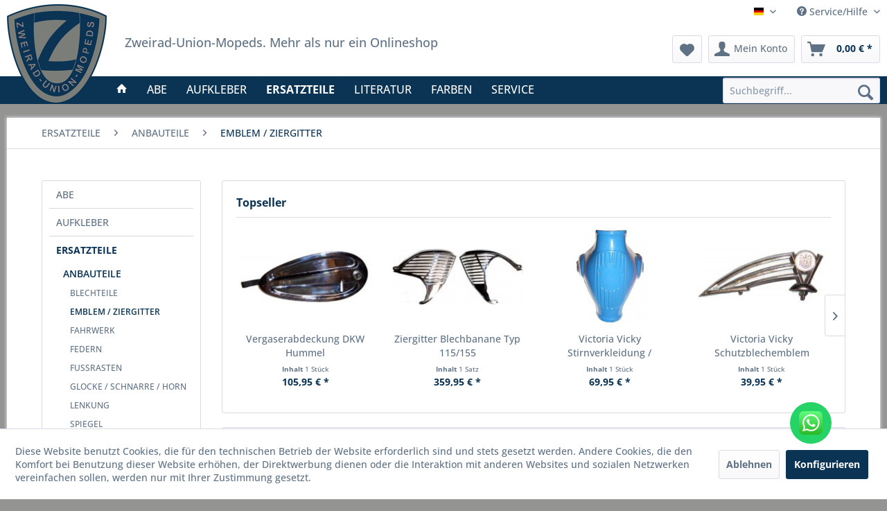

--- FILE ---
content_type: text/html; charset=UTF-8
request_url: https://www.zweirad-union-mopeds.de/ersatzteile/anbauteile/emblem-ziergitter/
body_size: 19759
content:
<!DOCTYPE html> <html class="no-js" lang="de" itemscope="itemscope" itemtype="https://schema.org/WebPage"> <head> <meta charset="utf-8"> <meta name="author" content="Zweirad-Union-Mopeds - Inh. C. Rosskopf" /> <meta name="robots" content="index,follow" /> <meta name="revisit-after" content="15 days" /> <meta name="keywords" content="DKW Hummel Blechbanane Wappen, Victoria Emblem, Zweirad-Union, Auto-Union, Hercules, Sachs, Anbauteile, Belchteile, Embleme, Ziergitter, Wappen, Fahrwerk, Federn, Fussrasten, Denfeld, Glocke, Hupe, Schnarre, Lenkerspiegel, Spiegel, Verkleidung" /> <meta name="description" content="DKW Hummel Blechbanane Wappen, Victoria Emblem und Ziergitter für Zweirad-Union-Mopeds (Blechbanane) und Victoria Mopeds in Top Qualität!" /> <meta property="og:type" content="product.group" /> <meta property="og:site_name" content="Zweirad-Union-Mopeds | Riesige Auswahl an Mopedteilen" /> <meta property="og:title" content="EMBLEM / ZIERGITTER" /> <meta property="og:description" content="DKW Hummel Blechbanane Wappen, Victoria Emblem und Ziergitter für Zweirad-Union-Mopeds (Blechbanane) und Victoria Mopeds in Top Qualität!" /> <meta name="twitter:card" content="product" /> <meta name="twitter:site" content="Zweirad-Union-Mopeds | Riesige Auswahl an Mopedteilen" /> <meta name="twitter:title" content="EMBLEM / ZIERGITTER" /> <meta name="twitter:description" content="DKW Hummel Blechbanane Wappen, Victoria Emblem und Ziergitter für Zweirad-Union-Mopeds (Blechbanane) und Victoria Mopeds in Top Qualität!" /> <meta property="og:image" content="https://www.zweirad-union-mopeds.de/media/image/d6/6e/77/ZU-LOGO_288px.png" /> <meta name="twitter:image" content="https://www.zweirad-union-mopeds.de/media/image/d6/6e/77/ZU-LOGO_288px.png" /> <meta itemprop="copyrightHolder" content="Zweirad-Union-Mopeds | Riesige Auswahl an Mopedteilen" /> <meta itemprop="copyrightYear" content="2014" /> <meta itemprop="isFamilyFriendly" content="True" /> <meta itemprop="image" content="https://www.zweirad-union-mopeds.de/media/image/d6/6e/77/ZU-LOGO_288px.png" /> <meta name="viewport" content="width=device-width, initial-scale=1.0"> <meta name="mobile-web-app-capable" content="yes"> <meta name="apple-mobile-web-app-title" content="Zweirad-Union-Mopeds | Riesige Auswahl an Mopedteilen"> <meta name="apple-mobile-web-app-capable" content="yes"> <meta name="apple-mobile-web-app-status-bar-style" content="default"> <link rel="apple-touch-icon-precomposed" href="/themes/Frontend/Responsive/frontend/_public/src/img/apple-touch-icon-precomposed.png"> <link rel="shortcut icon" href="https://www.zweirad-union-mopeds.de/media/unknown/d9/0c/f4/favicon.ico"> <meta name="msapplication-navbutton-color" content="#0a3354" /> <meta name="application-name" content="Zweirad-Union-Mopeds | Riesige Auswahl an Mopedteilen" /> <meta name="msapplication-starturl" content="https://www.zweirad-union-mopeds.de/" /> <meta name="msapplication-window" content="width=1024;height=768" /> <meta name="msapplication-TileImage" content="/themes/Frontend/Responsive/frontend/_public/src/img/win-tile-image.png"> <meta name="msapplication-TileColor" content="#0a3354"> <meta name="theme-color" content="#0a3354" /> <link rel="canonical" href="https://www.zweirad-union-mopeds.de/ersatzteile/anbauteile/emblem-ziergitter/"/> <title itemprop="name">DKW Hummel Blechbanane Wappen hier kaufen! | Zweirad-Union-Mopeds | Riesige Auswahl an Mopedteilen</title> <link href="/web/cache/1766317956_de9deca956a8ea59f9f8bb69a4c555d0.css" media="all" rel="stylesheet" type="text/css" /> <link rel="stylesheet" href="/custom/plugins/ZUScrollToTop/Resources/frontend/css/zu-scroll-top.css" /> </head> <body class="is--ctl-listing is--act-index" > <div data-paypalUnifiedMetaDataContainer="true" data-paypalUnifiedRestoreOrderNumberUrl="https://www.zweirad-union-mopeds.de/widgets/PaypalUnifiedOrderNumber/restoreOrderNumber" class="is--hidden"> </div> <div class="page-wrap"> <noscript class="noscript-main"> <div class="alert is--warning"> <div class="alert--icon"> <i class="icon--element icon--warning"></i> </div> <div class="alert--content"> Um Zweirad-Union-Mopeds&#x20;&#x7C;&#x20;Riesige&#x20;Auswahl&#x20;an&#x20;Mopedteilen in vollem Umfang nutzen zu k&ouml;nnen, empfehlen wir Ihnen Javascript in Ihrem Browser zu aktiveren. </div> </div> </noscript> <a class="cd-top" href="#0" aria-label="Nach oben"></a> <header class="header-main"> <div class="top-bar"> <div class="container block-group"> <nav class="top-bar--navigation block" role="menubar">  <div class="top-bar--language navigation--entry"> <form method="post" class="language--form"> <div class="field--select"> <div class="language--flag de_DE">Hauptshop Deutsch</div> <div class="select-field"> <select name="__shop" class="language--select" data-auto-submit="true"> <option value="1" selected="selected"> Hauptshop Deutsch </option> <option value="2" > Englisch </option> </select> </div> <input type="hidden" name="__redirect" value="1"> </div> </form> </div>  <div class="navigation--entry entry--compare is--hidden" role="menuitem" aria-haspopup="true" data-drop-down-menu="true">   </div> <div class="navigation--entry entry--service has--drop-down" role="menuitem" aria-haspopup="true" data-drop-down-menu="true"> <i class="icon--service"></i> Service/Hilfe <ul class="service--list is--rounded" role="menu"> <li class="service--entry" role="menuitem"> <a class="service--link" href="javascript:openCookieConsentManager()" title="Cookie-Einstellungen" > Cookie-Einstellungen </a> </li> <li class="service--entry" role="menuitem"> <a class="service--link" href="https://www.zweirad-union-mopeds.de/widerrufsformular" title="Widerrufsformular" > Widerrufsformular </a> </li> <li class="service--entry" role="menuitem"> <a class="service--link" href="https://www.zweirad-union-mopeds.de/widerrufsbelehrung" title="Widerrufsbelehrung" > Widerrufsbelehrung </a> </li> <li class="service--entry" role="menuitem"> <a class="service--link" href="https://www.zweirad-union-mopeds.de/versand-und-zahlungsbedingungen" title="Versand und Zahlungsbedingungen" > Versand und Zahlungsbedingungen </a> </li> <li class="service--entry" role="menuitem"> <a class="service--link" href="https://www.zweirad-union-mopeds.de/allgemeine-geschaeftsbedingungen-agb" title="Allgemeine Geschäftsbedingungen (AGB)" > Allgemeine Geschäftsbedingungen (AGB) </a> </li> <li class="service--entry" role="menuitem"> <a class="service--link" href="https://www.zweirad-union-mopeds.de/kontaktformular" title="Kontakt" target="_self"> Kontakt </a> </li> <li class="service--entry" role="menuitem"> <a class="service--link" href="https://www.zweirad-union-mopeds.de/hilfe/support" title="Hilfe / Support" > Hilfe / Support </a> </li> </ul> </div> </nav> </div> </div> <div class="container header--navigation"> <div class="logo-main block-group" role="banner"><div class="logo--shop logo--checkout block"><a class="logo--link" href="https://www.zweirad-union-mopeds.de/" title="Zweirad-Union-Mopeds | Riesige Auswahl an Mopedteilen - zur Startseite wechseln"><picture><source srcset="https://www.zweirad-union-mopeds.de/media/image/d6/6e/77/ZU-LOGO_288px.png" media="(min-width: 78.75em)"><source srcset="https://www.zweirad-union-mopeds.de/media/image/d6/6e/77/ZU-LOGO_288px.png" media="(min-width: 64em)"><source srcset="https://www.zweirad-union-mopeds.de/media/image/d6/6e/77/ZU-LOGO_288px.png" media="(min-width: 48em)"><img srcset="https://www.zweirad-union-mopeds.de/media/image/43/da/33/ZU-LOGO_192px.png" alt="Zweirad-Union-Mopeds | Riesige Auswahl an Mopedteilen - zur Startseite wechseln" /></picture></a></div><div class="logo--slogan"><div class="slogan--text">Zweirad-Union-Mopeds. Mehr als nur ein Onlineshop</div></div><div class="header--mobile"><ul class="hamburger block-group" role="menubar"><li class="navigation--entry entry--menu-left" role="menuitem"><a class="entry--link entry--trigger is--icon-left" href="#offcanvas--left" data-offcanvas="true" data-offCanvasSelector=".sidebar-main"><i class="icon--menu"></i></a></li></ul></div></div> <nav class="shop--navigation block-group"> <ul class="navigation--list block-group" role="menubar"> <li class="navigation--logo"> <div class="logo--shop logo--mobile"> <a class="logo--link" href="https://www.zweirad-union-mopeds.de/" title="Zweirad-Union-Mopeds | Riesige Auswahl an Mopedteilen - zur Startseite wechseln"> <picture> <source srcset="https://www.zweirad-union-mopeds.de/media/image/d6/6e/77/ZU-LOGO_288px.png" media="(min-width: 78.75em)"> <source srcset="https://www.zweirad-union-mopeds.de/media/image/d6/6e/77/ZU-LOGO_288px.png" media="(min-width: 64em)"> <source srcset="https://www.zweirad-union-mopeds.de/media/image/d6/6e/77/ZU-LOGO_288px.png" media="(min-width: 48em)"> <img srcset="https://www.zweirad-union-mopeds.de/media/image/43/da/33/ZU-LOGO_192px.png" alt="Zweirad-Union-Mopeds | Riesige Auswahl an Mopedteilen - zur Startseite wechseln" /> </picture> </a> </div> </li> <li class="navigation--entry entry--search" role="menuitem" data-search="true" aria-haspopup="true"> <a class="btn entry--link entry--trigger" href="#show-hide--search" title="Suche anzeigen / schließen"> <i class="icon--search"></i> <span class="search--display">Suchen</span> </a> <form action="/search" method="get" class="main-search--form"> <input type="search" name="sSearch" aria-label="Suchbegriff..." class="main-search--field" autocomplete="off" autocapitalize="off" placeholder="Suchbegriff..." maxlength="30" /> <button type="submit" class="main-search--button" aria-label="Suchen"> <i class="icon--search"></i> <span class="main-search--text">Suchen</span> </button> <div class="form--ajax-loader">&nbsp;</div> </form> <div class="main-search--results"></div> </li>  <li class="navigation--entry entry--notepad" role="menuitem"> <a href="https://www.zweirad-union-mopeds.de/note" title="Merkzettel" aria-label="Merkzettel" class="btn"> <i class="icon--heart"></i> </a> </li> <li class="navigation--entry entry--account with-slt" role="menuitem" data-offcanvas="true" data-offCanvasSelector=".account--dropdown-navigation"> <a href="https://www.zweirad-union-mopeds.de/account" title="Mein Konto" aria-label="Mein Konto" class="btn is--icon-left entry--link account--link"> <i class="icon--account"></i> <span class="account--display"> Mein Konto </span> </a> <div class="account--dropdown-navigation"> <div class="navigation--smartphone"> <div class="entry--close-off-canvas"> <a href="#close-account-menu" class="account--close-off-canvas" title="Menü schließen" aria-label="Menü schließen"> Menü schließen <i class="icon--arrow-right"></i> </a> </div> </div> <div class="account--menu is--rounded is--personalized"> <span class="navigation--headline"> Mein Konto </span> <div class="account--menu-container"> <ul class="sidebar--navigation navigation--list is--level0 show--active-items"> <li class="navigation--entry"> <span class="navigation--signin"> <a href="https://www.zweirad-union-mopeds.de/account#hide-registration" class="blocked--link btn is--primary navigation--signin-btn" data-collapseTarget="#registration" data-action="close"> Anmelden </a> <span class="navigation--register"> oder <a href="https://www.zweirad-union-mopeds.de/account#show-registration" class="blocked--link" data-collapseTarget="#registration" data-action="open"> registrieren </a> </span> </span> </li> <li class="navigation--entry"> <a href="https://www.zweirad-union-mopeds.de/account" title="Übersicht" class="navigation--link"> Übersicht </a> </li> <li class="navigation--entry"> <a href="https://www.zweirad-union-mopeds.de/account/profile" title="Persönliche Daten" class="navigation--link" rel="nofollow"> Persönliche Daten </a> </li> <li class="navigation--entry"> <a href="https://www.zweirad-union-mopeds.de/address/index/sidebar/" title="Adressen" class="navigation--link" rel="nofollow"> Adressen </a> </li> <li class="navigation--entry"> <a href="https://www.zweirad-union-mopeds.de/account/payment" title="Zahlungsarten" class="navigation--link" rel="nofollow"> Zahlungsarten </a> </li> <li class="navigation--entry"> <a href="https://www.zweirad-union-mopeds.de/account/orders" title="Bestellungen" class="navigation--link" rel="nofollow"> Bestellungen </a> </li> <li class="navigation--entry"> <a href="https://www.zweirad-union-mopeds.de/account/downloads" title="Sofortdownloads" class="navigation--link" rel="nofollow"> Sofortdownloads </a> </li> <li class="navigation--entry"> <a href="https://www.zweirad-union-mopeds.de/note" title="Merkzettel" class="navigation--link" rel="nofollow"> Merkzettel </a> </li> </ul> </div> </div> </div> </li> <li class="navigation--entry entry--cart" role="menuitem"> <a class="btn is--icon-left cart--link" href="https://www.zweirad-union-mopeds.de/checkout/cart" title="Warenkorb" aria-label="Warenkorb"> <span class="cart--display"> Warenkorb </span> <span class="badge is--primary is--minimal cart--quantity is--hidden">0</span> <i class="icon--basket"></i> <span class="cart--amount"> 0,00&nbsp;&euro; * </span> </a> <div class="ajax-loader">&nbsp;</div> </li>  </ul> </nav> <div class="container--ajax-cart" data-collapse-cart="true" data-displayMode="offcanvas"></div> </div> </header> <nav class="navigation-main"> <div class="container" data-menu-scroller="true" data-listSelector=".navigation--list.container" data-viewPortSelector=".navigation--list-wrapper"> <div class="navigation--list-wrapper"><ul class="navigation--list container" role="menubar" itemscope="itemscope" itemtype="http://schema.org/SiteNavigationElement"><li class="logo--largerViewports"><div class="logo--shop"><a class="logo--link" href="https://www.zweirad-union-mopeds.de/" title="Zweirad-Union-Mopeds | Riesige Auswahl an Mopedteilen - zur Startseite wechseln"><picture><source srcset="https://www.zweirad-union-mopeds.de/media/image/d6/6e/77/ZU-LOGO_288px.png" media="(min-width: 78.75em)"><source srcset="https://www.zweirad-union-mopeds.de/media/image/d6/6e/77/ZU-LOGO_288px.png" media="(min-width: 64em)"><source srcset="https://www.zweirad-union-mopeds.de/media/image/d6/6e/77/ZU-LOGO_288px.png" media="(min-width: 48em)"><img srcset="https://www.zweirad-union-mopeds.de/media/image/43/da/33/ZU-LOGO_192px.png" alt="Zweirad-Union-Mopeds | Riesige Auswahl an Mopedteilen - zur Startseite wechseln" /></picture></a></div></li><li class="navigation--entry is--home" role="menuitem"><a class="navigation--link is--first" href="https://www.zweirad-union-mopeds.de/" title="Home" itemprop="url"><i class="icon--house"></i></a></li><li class="navigation--entry" role="menuitem"><a class="navigation--link" href="https://www.zweirad-union-mopeds.de/abe/" title="ABE" itemprop="url"><span itemprop="name">ABE</span></a></li><li class="navigation--entry" role="menuitem"><a class="navigation--link" href="https://www.zweirad-union-mopeds.de/aufkleber/" title="AUFKLEBER" itemprop="url"><span itemprop="name">AUFKLEBER</span></a></li><li class="navigation--entry is--active" role="menuitem"><a class="navigation--link is--active" href="https://www.zweirad-union-mopeds.de/ersatzteile/" title="ERSATZTEILE" itemprop="url"><span itemprop="name">ERSATZTEILE</span></a></li><li class="navigation--entry" role="menuitem"><a class="navigation--link" href="https://www.zweirad-union-mopeds.de/literatur/" title="LITERATUR" itemprop="url"><span itemprop="name">LITERATUR</span></a></li><li class="navigation--entry" role="menuitem"><a class="navigation--link" href="https://www.zweirad-union-mopeds.de/farben/" title="FARBEN" itemprop="url"><span itemprop="name">FARBEN</span></a></li><li class="navigation--entry" role="menuitem"><a class="navigation--link" href="https://www.zweirad-union-mopeds.de/service/" title="SERVICE" itemprop="url"><span itemprop="name">SERVICE</span></a></li></ul></div> <div class="advanced-menu" data-advanced-menu="true" data-hoverDelay="500"> <div class="menu--container"> <div class="button-container"> </div> <div class="content--wrapper has--content has--teaser"> <ul class="menu--list menu--level-0 columns--2" style="width: 50%;"> <li class="menu--list-item item--level-0" style="width: 100%"> <a href="https://www.zweirad-union-mopeds.de/abe/original/" class="menu--list-item-link" aria-label="ORIGINAL" title="ORIGINAL">ORIGINAL</a> <ul class="menu--list menu--level-1 columns--2"> <li class="menu--list-item item--level-1"> <a href="https://www.zweirad-union-mopeds.de/abe/original/zweirad-union/" class="menu--list-item-link" aria-label="ZWEIRAD-UNION" title="ZWEIRAD-UNION">ZWEIRAD-UNION</a> </li> <li class="menu--list-item item--level-1"> <a href="https://www.zweirad-union-mopeds.de/abe/original/victoria/" class="menu--list-item-link" aria-label="VICTORIA" title="VICTORIA">VICTORIA</a> </li> <li class="menu--list-item item--level-1"> <a href="https://www.zweirad-union-mopeds.de/abe/original/hercules-sachs/" class="menu--list-item-link" aria-label="HERCULES / SACHS" title="HERCULES / SACHS">HERCULES / SACHS</a> </li> </ul> </li> <li class="menu--list-item item--level-0" style="width: 100%"> <a href="https://www.zweirad-union-mopeds.de/abe/duplikat/" class="menu--list-item-link" aria-label="DUPLIKAT" title="DUPLIKAT">DUPLIKAT</a> <ul class="menu--list menu--level-1 columns--2"> <li class="menu--list-item item--level-1"> <a href="https://www.zweirad-union-mopeds.de/abe/duplikat/zweirad-union/" class="menu--list-item-link" aria-label="ZWEIRAD-UNION" title="ZWEIRAD-UNION">ZWEIRAD-UNION</a> </li> <li class="menu--list-item item--level-1"> <a href="https://www.zweirad-union-mopeds.de/abe/duplikat/victoria/" class="menu--list-item-link" aria-label="VICTORIA" title="VICTORIA">VICTORIA</a> </li> </ul> </li> </ul> <div class="menu--delimiter" style="right: 50%;"></div> <div class="menu--teaser" style="width: 50%;"> <a href="https://www.zweirad-union-mopeds.de/abe/" aria-label="Zur Kategorie ABE" title="Zur Kategorie ABE" class="teaser--image" style="background-image: url(https://www.zweirad-union-mopeds.de/media/image/31/04/4e/abe.png);"></a> <div class="teaser--headline">ABE verloren - hier wird Ihnen geholfen!</div> <div class="teaser--text"> Wir bieten Ihnen die Möglichkeit eine Zweitschrift für eine große Auswahl an Fahrzeugen von Victoria, Zweirad-Union und Sachs/Hercules bei uns zu erlangen! <a class="teaser--text-link" href="https://www.zweirad-union-mopeds.de/abe/" aria-label="Hier mehr erfahren..." title="Hier mehr erfahren..."> Hier mehr erfahren... </a> </div> </div> </div> </div> <div class="menu--container"> <div class="button-container"> </div> <div class="content--wrapper has--content has--teaser"> <ul class="menu--list menu--level-0 columns--2" style="width: 50%;"> <li class="menu--list-item item--level-0" style="width: 100%"> <a href="https://www.zweirad-union-mopeds.de/aufkleber/zuendapp/" class="menu--list-item-link" aria-label="ZÜNDAPP" title="ZÜNDAPP">ZÜNDAPP</a> </li> <li class="menu--list-item item--level-0" style="width: 100%"> <a href="https://www.zweirad-union-mopeds.de/aufkleber/zweirad-union/" class="menu--list-item-link" aria-label="ZWEIRAD-UNION" title="ZWEIRAD-UNION">ZWEIRAD-UNION</a> </li> <li class="menu--list-item item--level-0" style="width: 100%"> <a href="https://www.zweirad-union-mopeds.de/aufkleber/victoria/" class="menu--list-item-link" aria-label="VICTORIA" title="VICTORIA">VICTORIA</a> </li> <li class="menu--list-item item--level-0" style="width: 100%"> <a href="https://www.zweirad-union-mopeds.de/aufkleber/hercules/" class="menu--list-item-link" aria-label="HERCULES" title="HERCULES">HERCULES</a> </li> <li class="menu--list-item item--level-0" style="width: 100%"> <a href="https://www.zweirad-union-mopeds.de/aufkleber/rex/" class="menu--list-item-link" aria-label="REX" title="REX">REX</a> </li> <li class="menu--list-item item--level-0" style="width: 100%"> <a href="https://www.zweirad-union-mopeds.de/aufkleber/express/" class="menu--list-item-link" aria-label="EXPRESS" title="EXPRESS">EXPRESS</a> </li> </ul> <div class="menu--delimiter" style="right: 50%;"></div> <div class="menu--teaser" style="width: 50%;"> <a href="https://www.zweirad-union-mopeds.de/aufkleber/" aria-label="Zur Kategorie AUFKLEBER" title="Zur Kategorie AUFKLEBER" class="teaser--image" style="background-image: url(https://www.zweirad-union-mopeds.de/media/image/d5/02/fa/aufkleber.png);"></a> <div class="teaser--headline">Der Aufkleber darf nicht fehlen!</div> <div class="teaser--text"> Aufkleber für Zweirad-Union, Auto-Union, Victoria, Express, Hercules und Rex sind das I-Tüpfelchen jeder Restaurierung bzw. Neulackierung. <a class="teaser--text-link" href="https://www.zweirad-union-mopeds.de/aufkleber/" aria-label="Hier mehr erfahren..." title="Hier mehr erfahren..."> Hier mehr erfahren... </a> </div> </div> </div> </div> <div class="menu--container"> <div class="button-container"> </div> <div class="content--wrapper has--content has--teaser"> <ul class="menu--list menu--level-0 columns--2" style="width: 50%;"> <li class="menu--list-item item--level-0" style="width: 100%"> <a href="https://www.zweirad-union-mopeds.de/ersatzteile/anbauteile/" class="menu--list-item-link" aria-label="ANBAUTEILE" title="ANBAUTEILE">ANBAUTEILE</a> <ul class="menu--list menu--level-1 columns--2"> <li class="menu--list-item item--level-1"> <a href="https://www.zweirad-union-mopeds.de/ersatzteile/anbauteile/blechteile/" class="menu--list-item-link" aria-label="BLECHTEILE" title="BLECHTEILE">BLECHTEILE</a> </li> <li class="menu--list-item item--level-1"> <a href="https://www.zweirad-union-mopeds.de/ersatzteile/anbauteile/emblem-ziergitter/" class="menu--list-item-link" aria-label="EMBLEM / ZIERGITTER" title="EMBLEM / ZIERGITTER">EMBLEM / ZIERGITTER</a> </li> <li class="menu--list-item item--level-1"> <a href="https://www.zweirad-union-mopeds.de/ersatzteile/anbauteile/fahrwerk/" class="menu--list-item-link" aria-label="FAHRWERK" title="FAHRWERK">FAHRWERK</a> </li> <li class="menu--list-item item--level-1"> <a href="https://www.zweirad-union-mopeds.de/ersatzteile/anbauteile/federn/" class="menu--list-item-link" aria-label="FEDERN" title="FEDERN">FEDERN</a> </li> <li class="menu--list-item item--level-1"> <a href="https://www.zweirad-union-mopeds.de/ersatzteile/anbauteile/fussrasten/" class="menu--list-item-link" aria-label="FUSSRASTEN" title="FUSSRASTEN">FUSSRASTEN</a> </li> <li class="menu--list-item item--level-1"> <a href="https://www.zweirad-union-mopeds.de/ersatzteile/anbauteile/glocke-schnarre-horn/" class="menu--list-item-link" aria-label="GLOCKE / SCHNARRE / HORN" title="GLOCKE / SCHNARRE / HORN">GLOCKE / SCHNARRE / HORN</a> </li> <li class="menu--list-item item--level-1"> <a href="https://www.zweirad-union-mopeds.de/ersatzteile/anbauteile/lenkung/" class="menu--list-item-link" aria-label="LENKUNG" title="LENKUNG">LENKUNG</a> </li> <li class="menu--list-item item--level-1"> <a href="https://www.zweirad-union-mopeds.de/ersatzteile/anbauteile/spiegel/" class="menu--list-item-link" aria-label="SPIEGEL" title="SPIEGEL">SPIEGEL</a> </li> <li class="menu--list-item item--level-1"> <a href="https://www.zweirad-union-mopeds.de/ersatzteile/anbauteile/verkleidungen/" class="menu--list-item-link" aria-label="VERKLEIDUNGEN" title="VERKLEIDUNGEN">VERKLEIDUNGEN</a> </li> <li class="menu--list-item item--level-1"> <a href="https://www.zweirad-union-mopeds.de/ersatzteile/anbauteile/sonstiges/" class="menu--list-item-link" aria-label="SONSTIGES" title="SONSTIGES">SONSTIGES</a> </li> <li class="menu--list-item item--level-1"> <a href="https://www.zweirad-union-mopeds.de/ersatzteile/anbauteile/staender/" class="menu--list-item-link" aria-label="STÄNDER" title="STÄNDER">STÄNDER</a> </li> </ul> </li> <li class="menu--list-item item--level-0" style="width: 100%"> <a href="https://www.zweirad-union-mopeds.de/ersatzteile/auspuffanlagen/" class="menu--list-item-link" aria-label="AUSPUFFANLAGEN" title="AUSPUFFANLAGEN">AUSPUFFANLAGEN</a> <ul class="menu--list menu--level-1 columns--2"> <li class="menu--list-item item--level-1"> <a href="https://www.zweirad-union-mopeds.de/ersatzteile/auspuffanlagen/auspufftopf/" class="menu--list-item-link" aria-label="AUSPUFFTOPF" title="AUSPUFFTOPF">AUSPUFFTOPF</a> </li> <li class="menu--list-item item--level-1"> <a href="https://www.zweirad-union-mopeds.de/ersatzteile/auspuffanlagen/kruemmer/" class="menu--list-item-link" aria-label="KRÜMMER" title="KRÜMMER">KRÜMMER</a> </li> <li class="menu--list-item item--level-1"> <a href="https://www.zweirad-union-mopeds.de/ersatzteile/auspuffanlagen/sonstiges/" class="menu--list-item-link" aria-label="SONSTIGES" title="SONSTIGES">SONSTIGES</a> </li> <li class="menu--list-item item--level-1"> <a href="https://www.zweirad-union-mopeds.de/ersatzteile/auspuffanlagen/hercules/" class="menu--list-item-link" aria-label="HERCULES" title="HERCULES">HERCULES</a> </li> </ul> </li> <li class="menu--list-item item--level-0" style="width: 100%"> <a href="https://www.zweirad-union-mopeds.de/ersatzteile/beleuchtung/" class="menu--list-item-link" aria-label="BELEUCHTUNG" title="BELEUCHTUNG">BELEUCHTUNG</a> <ul class="menu--list menu--level-1 columns--2"> <li class="menu--list-item item--level-1"> <a href="https://www.zweirad-union-mopeds.de/ersatzteile/beleuchtung/birnen-lampen/" class="menu--list-item-link" aria-label="BIRNEN / LAMPEN" title="BIRNEN / LAMPEN">BIRNEN / LAMPEN</a> </li> <li class="menu--list-item item--level-1"> <a href="https://www.zweirad-union-mopeds.de/ersatzteile/beleuchtung/scheinwerfer/" class="menu--list-item-link" aria-label="SCHEINWERFER" title="SCHEINWERFER">SCHEINWERFER</a> </li> <li class="menu--list-item item--level-1"> <a href="https://www.zweirad-union-mopeds.de/ersatzteile/beleuchtung/rueckleuchten/" class="menu--list-item-link" aria-label="RÜCKLEUCHTEN" title="RÜCKLEUCHTEN">RÜCKLEUCHTEN</a> </li> <li class="menu--list-item item--level-1"> <a href="https://www.zweirad-union-mopeds.de/ersatzteile/beleuchtung/glaeser/" class="menu--list-item-link" aria-label="GLÄSER" title="GLÄSER">GLÄSER</a> </li> <li class="menu--list-item item--level-1"> <a href="https://www.zweirad-union-mopeds.de/ersatzteile/beleuchtung/lichtschalter/" class="menu--list-item-link" aria-label="LICHTSCHALTER" title="LICHTSCHALTER">LICHTSCHALTER</a> </li> <li class="menu--list-item item--level-1"> <a href="https://www.zweirad-union-mopeds.de/ersatzteile/beleuchtung/ruecklichtgummis/" class="menu--list-item-link" aria-label="RÜCKLICHTGUMMIS" title="RÜCKLICHTGUMMIS">RÜCKLICHTGUMMIS</a> </li> <li class="menu--list-item item--level-1"> <a href="https://www.zweirad-union-mopeds.de/ersatzteile/beleuchtung/chromring/" class="menu--list-item-link" aria-label="CHROMRING" title="CHROMRING">CHROMRING</a> </li> </ul> </li> <li class="menu--list-item item--level-0" style="width: 100%"> <a href="https://www.zweirad-union-mopeds.de/ersatzteile/bowdenzuege/" class="menu--list-item-link" aria-label="BOWDENZÜGE" title="BOWDENZÜGE">BOWDENZÜGE</a> <ul class="menu--list menu--level-1 columns--2"> <li class="menu--list-item item--level-1"> <a href="https://www.zweirad-union-mopeds.de/ersatzteile/bowdenzuege/fussbremszug/" class="menu--list-item-link" aria-label="FUßBREMSZUG" title="FUßBREMSZUG">FUßBREMSZUG</a> </li> <li class="menu--list-item item--level-1"> <a href="https://www.zweirad-union-mopeds.de/ersatzteile/bowdenzuege/handbremszug/" class="menu--list-item-link" aria-label="HANDBREMSZUG" title="HANDBREMSZUG">HANDBREMSZUG</a> </li> <li class="menu--list-item item--level-1"> <a href="https://www.zweirad-union-mopeds.de/ersatzteile/bowdenzuege/kupplungszug/" class="menu--list-item-link" aria-label="KUPPLUNGSZUG" title="KUPPLUNGSZUG">KUPPLUNGSZUG</a> </li> <li class="menu--list-item item--level-1"> <a href="https://www.zweirad-union-mopeds.de/ersatzteile/bowdenzuege/gaszug/" class="menu--list-item-link" aria-label="GASZUG" title="GASZUG">GASZUG</a> </li> <li class="menu--list-item item--level-1"> <a href="https://www.zweirad-union-mopeds.de/ersatzteile/bowdenzuege/schaltzug/" class="menu--list-item-link" aria-label="SCHALTZUG" title="SCHALTZUG">SCHALTZUG</a> </li> <li class="menu--list-item item--level-1"> <a href="https://www.zweirad-union-mopeds.de/ersatzteile/bowdenzuege/klingelzug/" class="menu--list-item-link" aria-label="KLINGELZUG" title="KLINGELZUG">KLINGELZUG</a> </li> <li class="menu--list-item item--level-1"> <a href="https://www.zweirad-union-mopeds.de/ersatzteile/bowdenzuege/dekompressionszug/" class="menu--list-item-link" aria-label="DEKOMPRESSIONSZUG" title="DEKOMPRESSIONSZUG">DEKOMPRESSIONSZUG</a> </li> <li class="menu--list-item item--level-1"> <a href="https://www.zweirad-union-mopeds.de/ersatzteile/bowdenzuege/tachowelle/" class="menu--list-item-link" aria-label="TACHOWELLE" title="TACHOWELLE">TACHOWELLE</a> </li> <li class="menu--list-item item--level-1"> <a href="https://www.zweirad-union-mopeds.de/ersatzteile/bowdenzuege/zubehoer/" class="menu--list-item-link" aria-label="ZUBEHÖR" title="ZUBEHÖR">ZUBEHÖR</a> </li> </ul> </li> <li class="menu--list-item item--level-0" style="width: 100%"> <a href="https://www.zweirad-union-mopeds.de/ersatzteile/kraftstoffversorgung/" class="menu--list-item-link" aria-label="KRAFTSTOFFVERSORGUNG" title="KRAFTSTOFFVERSORGUNG">KRAFTSTOFFVERSORGUNG</a> <ul class="menu--list menu--level-1 columns--2"> <li class="menu--list-item item--level-1"> <a href="https://www.zweirad-union-mopeds.de/ersatzteile/kraftstoffversorgung/benzinhahn/" class="menu--list-item-link" aria-label="BENZINHAHN" title="BENZINHAHN">BENZINHAHN</a> </li> <li class="menu--list-item item--level-1"> <a href="https://www.zweirad-union-mopeds.de/ersatzteile/kraftstoffversorgung/dichtungen/" class="menu--list-item-link" aria-label="DICHTUNGEN" title="DICHTUNGEN">DICHTUNGEN</a> </li> <li class="menu--list-item item--level-1"> <a href="https://www.zweirad-union-mopeds.de/ersatzteile/kraftstoffversorgung/tankdeckel/" class="menu--list-item-link" aria-label="TANKDECKEL" title="TANKDECKEL">TANKDECKEL</a> </li> <li class="menu--list-item item--level-1"> <a href="https://www.zweirad-union-mopeds.de/ersatzteile/kraftstoffversorgung/tankversiegelung/" class="menu--list-item-link" aria-label="TANKVERSIEGELUNG" title="TANKVERSIEGELUNG">TANKVERSIEGELUNG</a> </li> <li class="menu--list-item item--level-1"> <a href="https://www.zweirad-union-mopeds.de/ersatzteile/kraftstoffversorgung/zubehoer/" class="menu--list-item-link" aria-label="ZUBEHÖR" title="ZUBEHÖR">ZUBEHÖR</a> </li> </ul> </li> <li class="menu--list-item item--level-0" style="width: 100%"> <a href="https://www.zweirad-union-mopeds.de/ersatzteile/gummiteile/" class="menu--list-item-link" aria-label="GUMMITEILE" title="GUMMITEILE">GUMMITEILE</a> <ul class="menu--list menu--level-1 columns--2"> <li class="menu--list-item item--level-1"> <a href="https://www.zweirad-union-mopeds.de/ersatzteile/gummiteile/antrieb/" class="menu--list-item-link" aria-label="ANTRIEB" title="ANTRIEB">ANTRIEB</a> </li> <li class="menu--list-item item--level-1"> <a href="https://www.zweirad-union-mopeds.de/ersatzteile/gummiteile/verkleidung/" class="menu--list-item-link" aria-label="VERKLEIDUNG" title="VERKLEIDUNG">VERKLEIDUNG</a> </li> <li class="menu--list-item item--level-1"> <a href="https://www.zweirad-union-mopeds.de/ersatzteile/gummiteile/federung-fahrwerk/" class="menu--list-item-link" aria-label="FEDERUNG / FAHRWERK" title="FEDERUNG / FAHRWERK">FEDERUNG / FAHRWERK</a> </li> <li class="menu--list-item item--level-1"> <a href="https://www.zweirad-union-mopeds.de/ersatzteile/gummiteile/griffgummis/" class="menu--list-item-link" aria-label="GRIFFGUMMIS" title="GRIFFGUMMIS">GRIFFGUMMIS</a> </li> <li class="menu--list-item item--level-1"> <a href="https://www.zweirad-union-mopeds.de/ersatzteile/gummiteile/fussrasten/" class="menu--list-item-link" aria-label="FUßRASTEN" title="FUßRASTEN">FUßRASTEN</a> </li> <li class="menu--list-item item--level-1"> <a href="https://www.zweirad-union-mopeds.de/ersatzteile/gummiteile/kettenkasten/" class="menu--list-item-link" aria-label="KETTENKASTEN" title="KETTENKASTEN">KETTENKASTEN</a> </li> <li class="menu--list-item item--level-1"> <a href="https://www.zweirad-union-mopeds.de/ersatzteile/gummiteile/kickstarter/" class="menu--list-item-link" aria-label="KICKSTARTER" title="KICKSTARTER">KICKSTARTER</a> </li> <li class="menu--list-item item--level-1"> <a href="https://www.zweirad-union-mopeds.de/ersatzteile/gummiteile/kraftstoffversorgung/" class="menu--list-item-link" aria-label="KRAFTSTOFFVERSORGUNG" title="KRAFTSTOFFVERSORGUNG">KRAFTSTOFFVERSORGUNG</a> </li> <li class="menu--list-item item--level-1"> <a href="https://www.zweirad-union-mopeds.de/ersatzteile/gummiteile/motor/" class="menu--list-item-link" aria-label="MOTOR" title="MOTOR">MOTOR</a> </li> <li class="menu--list-item item--level-1"> <a href="https://www.zweirad-union-mopeds.de/ersatzteile/gummiteile/ruecklicht/" class="menu--list-item-link" aria-label="RÜCKLICHT" title="RÜCKLICHT">RÜCKLICHT</a> </li> <li class="menu--list-item item--level-1"> <a href="https://www.zweirad-union-mopeds.de/ersatzteile/gummiteile/schalt-bremshebel/" class="menu--list-item-link" aria-label="SCHALT- / BREMSHEBEL" title="SCHALT- / BREMSHEBEL">SCHALT- / BREMSHEBEL</a> </li> <li class="menu--list-item item--level-1"> <a href="https://www.zweirad-union-mopeds.de/ersatzteile/gummiteile/sonstiges/" class="menu--list-item-link" aria-label="SONSTIGES" title="SONSTIGES">SONSTIGES</a> </li> </ul> </li> <li class="menu--list-item item--level-0" style="width: 100%"> <a href="https://www.zweirad-union-mopeds.de/ersatzteile/ketten-kettenraeder/" class="menu--list-item-link" aria-label="KETTEN / KETTENRÄDER" title="KETTEN / KETTENRÄDER">KETTEN / KETTENRÄDER</a> <ul class="menu--list menu--level-1 columns--2"> <li class="menu--list-item item--level-1"> <a href="https://www.zweirad-union-mopeds.de/ersatzteile/ketten-kettenraeder/kettenraeder-ritzel/" class="menu--list-item-link" aria-label="KETTENRÄDER / RITZEL" title="KETTENRÄDER / RITZEL">KETTENRÄDER / RITZEL</a> </li> <li class="menu--list-item item--level-1"> <a href="https://www.zweirad-union-mopeds.de/ersatzteile/ketten-kettenraeder/antriebsketten/" class="menu--list-item-link" aria-label="ANTRIEBSKETTEN" title="ANTRIEBSKETTEN">ANTRIEBSKETTEN</a> </li> </ul> </li> <li class="menu--list-item item--level-0" style="width: 100%"> <a href="https://www.zweirad-union-mopeds.de/ersatzteile/lenker/" class="menu--list-item-link" aria-label="LENKER" title="LENKER">LENKER</a> </li> <li class="menu--list-item item--level-0" style="width: 100%"> <a href="https://www.zweirad-union-mopeds.de/ersatzteile/motor/" class="menu--list-item-link" aria-label="MOTOR" title="MOTOR">MOTOR</a> <ul class="menu--list menu--level-1 columns--2"> <li class="menu--list-item item--level-1"> <a href="https://www.zweirad-union-mopeds.de/ersatzteile/motor/zweirad-union/" class="menu--list-item-link" aria-label="ZWEIRAD-UNION" title="ZWEIRAD-UNION">ZWEIRAD-UNION</a> </li> <li class="menu--list-item item--level-1"> <a href="https://www.zweirad-union-mopeds.de/ersatzteile/motor/victoria/" class="menu--list-item-link" aria-label="VICTORIA" title="VICTORIA">VICTORIA</a> </li> <li class="menu--list-item item--level-1"> <a href="https://www.zweirad-union-mopeds.de/ersatzteile/motor/kupplung/" class="menu--list-item-link" aria-label="KUPPLUNG" title="KUPPLUNG">KUPPLUNG</a> </li> <li class="menu--list-item item--level-1"> <a href="https://www.zweirad-union-mopeds.de/ersatzteile/motor/wellendichtring/" class="menu--list-item-link" aria-label="WELLENDICHTRING" title="WELLENDICHTRING">WELLENDICHTRING</a> </li> <li class="menu--list-item item--level-1"> <a href="https://www.zweirad-union-mopeds.de/ersatzteile/motor/kugellager/" class="menu--list-item-link" aria-label="KUGELLAGER" title="KUGELLAGER">KUGELLAGER</a> </li> <li class="menu--list-item item--level-1"> <a href="https://www.zweirad-union-mopeds.de/ersatzteile/motor/dichtungen/" class="menu--list-item-link" aria-label="DICHTUNGEN" title="DICHTUNGEN">DICHTUNGEN</a> </li> <li class="menu--list-item item--level-1"> <a href="https://www.zweirad-union-mopeds.de/ersatzteile/motor/pedale/" class="menu--list-item-link" aria-label="PEDALE" title="PEDALE">PEDALE</a> </li> <li class="menu--list-item item--level-1"> <a href="https://www.zweirad-union-mopeds.de/ersatzteile/motor/kolben-u.-zubehoer/" class="menu--list-item-link" aria-label="KOLBEN U. ZUBEHÖR" title="KOLBEN U. ZUBEHÖR">KOLBEN U. ZUBEHÖR</a> </li> <li class="menu--list-item item--level-1"> <a href="https://www.zweirad-union-mopeds.de/ersatzteile/motor/zuendanlage/" class="menu--list-item-link" aria-label="ZÜNDANLAGE" title="ZÜNDANLAGE">ZÜNDANLAGE</a> </li> <li class="menu--list-item item--level-1"> <a href="https://www.zweirad-union-mopeds.de/ersatzteile/motor/zylinder-zylinderkopf/" class="menu--list-item-link" aria-label="ZYLINDER / ZYLINDERKOPF" title="ZYLINDER / ZYLINDERKOPF">ZYLINDER / ZYLINDERKOPF</a> </li> <li class="menu--list-item item--level-1"> <a href="https://www.zweirad-union-mopeds.de/ersatzteile/motor/sonstiges/" class="menu--list-item-link" aria-label="SONSTIGES" title="SONSTIGES">SONSTIGES</a> </li> </ul> </li> <li class="menu--list-item item--level-0" style="width: 100%"> <a href="https://www.zweirad-union-mopeds.de/ersatzteile/raeder/" class="menu--list-item-link" aria-label="RÄDER" title="RÄDER">RÄDER</a> <ul class="menu--list menu--level-1 columns--2"> <li class="menu--list-item item--level-1"> <a href="https://www.zweirad-union-mopeds.de/ersatzteile/raeder/reifen/" class="menu--list-item-link" aria-label="REIFEN" title="REIFEN">REIFEN</a> </li> <li class="menu--list-item item--level-1"> <a href="https://www.zweirad-union-mopeds.de/ersatzteile/raeder/felgen/" class="menu--list-item-link" aria-label="FELGEN" title="FELGEN">FELGEN</a> </li> <li class="menu--list-item item--level-1"> <a href="https://www.zweirad-union-mopeds.de/ersatzteile/raeder/speichen/" class="menu--list-item-link" aria-label="SPEICHEN" title="SPEICHEN">SPEICHEN</a> </li> <li class="menu--list-item item--level-1"> <a href="https://www.zweirad-union-mopeds.de/ersatzteile/raeder/naben/" class="menu--list-item-link" aria-label="NABEN" title="NABEN">NABEN</a> </li> <li class="menu--list-item item--level-1"> <a href="https://www.zweirad-union-mopeds.de/ersatzteile/raeder/bremsen/" class="menu--list-item-link" aria-label="BREMSEN" title="BREMSEN">BREMSEN</a> </li> <li class="menu--list-item item--level-1"> <a href="https://www.zweirad-union-mopeds.de/ersatzteile/raeder/sonstiges/" class="menu--list-item-link" aria-label="SONSTIGES" title="SONSTIGES">SONSTIGES</a> </li> </ul> </li> <li class="menu--list-item item--level-0" style="width: 100%"> <a href="https://www.zweirad-union-mopeds.de/ersatzteile/sattel-sitzbank/" class="menu--list-item-link" aria-label="SATTEL / SITZBANK" title="SATTEL / SITZBANK">SATTEL / SITZBANK</a> <ul class="menu--list menu--level-1 columns--2"> <li class="menu--list-item item--level-1"> <a href="https://www.zweirad-union-mopeds.de/ersatzteile/sattel-sitzbank/satteldecke/" class="menu--list-item-link" aria-label="SATTELDECKE" title="SATTELDECKE">SATTELDECKE</a> </li> <li class="menu--list-item item--level-1"> <a href="https://www.zweirad-union-mopeds.de/ersatzteile/sattel-sitzbank/sattel/" class="menu--list-item-link" aria-label="SATTEL" title="SATTEL">SATTEL</a> </li> <li class="menu--list-item item--level-1"> <a href="https://www.zweirad-union-mopeds.de/ersatzteile/sattel-sitzbank/sitzbankbezug/" class="menu--list-item-link" aria-label="SITZBANKBEZUG" title="SITZBANKBEZUG">SITZBANKBEZUG</a> </li> <li class="menu--list-item item--level-1"> <a href="https://www.zweirad-union-mopeds.de/ersatzteile/sattel-sitzbank/zubehoer/" class="menu--list-item-link" aria-label="ZUBEHÖR" title="ZUBEHÖR">ZUBEHÖR</a> </li> </ul> </li> <li class="menu--list-item item--level-0" style="width: 100%"> <a href="https://www.zweirad-union-mopeds.de/ersatzteile/schloesser/" class="menu--list-item-link" aria-label="SCHLÖSSER" title="SCHLÖSSER">SCHLÖSSER</a> <ul class="menu--list menu--level-1 columns--2"> <li class="menu--list-item item--level-1"> <a href="https://www.zweirad-union-mopeds.de/ersatzteile/schloesser/lenkerschloss/" class="menu--list-item-link" aria-label="LENKERSCHLOSS" title="LENKERSCHLOSS">LENKERSCHLOSS</a> </li> <li class="menu--list-item item--level-1"> <a href="https://www.zweirad-union-mopeds.de/ersatzteile/schloesser/werkzeugkastenschloss/" class="menu--list-item-link" aria-label="WERKZEUGKASTENSCHLOSS" title="WERKZEUGKASTENSCHLOSS">WERKZEUGKASTENSCHLOSS</a> </li> <li class="menu--list-item item--level-1"> <a href="https://www.zweirad-union-mopeds.de/ersatzteile/schloesser/zubehoer/" class="menu--list-item-link" aria-label="ZUBEHÖR" title="ZUBEHÖR">ZUBEHÖR</a> </li> </ul> </li> <li class="menu--list-item item--level-0" style="width: 100%"> <a href="https://www.zweirad-union-mopeds.de/ersatzteile/schrauben-nieten/" class="menu--list-item-link" aria-label="SCHRAUBEN / NIETEN" title="SCHRAUBEN / NIETEN">SCHRAUBEN / NIETEN</a> <ul class="menu--list menu--level-1 columns--2"> <li class="menu--list-item item--level-1"> <a href="https://www.zweirad-union-mopeds.de/ersatzteile/schrauben-nieten/motor/" class="menu--list-item-link" aria-label="MOTOR" title="MOTOR">MOTOR</a> </li> <li class="menu--list-item item--level-1"> <a href="https://www.zweirad-union-mopeds.de/ersatzteile/schrauben-nieten/fahrgestell/" class="menu--list-item-link" aria-label="FAHRGESTELL" title="FAHRGESTELL">FAHRGESTELL</a> </li> <li class="menu--list-item item--level-1"> <a href="https://www.zweirad-union-mopeds.de/ersatzteile/schrauben-nieten/schmiernippel/" class="menu--list-item-link" aria-label="SCHMIERNIPPEL" title="SCHMIERNIPPEL">SCHMIERNIPPEL</a> </li> </ul> </li> <li class="menu--list-item item--level-0" style="width: 100%"> <a href="https://www.zweirad-union-mopeds.de/ersatzteile/tachometer/" class="menu--list-item-link" aria-label="TACHOMETER" title="TACHOMETER">TACHOMETER</a> <ul class="menu--list menu--level-1 columns--2"> <li class="menu--list-item item--level-1"> <a href="https://www.zweirad-union-mopeds.de/ersatzteile/tachometer/tachoantrieb/" class="menu--list-item-link" aria-label="TACHOANTRIEB" title="TACHOANTRIEB">TACHOANTRIEB</a> </li> <li class="menu--list-item item--level-1"> <a href="https://www.zweirad-union-mopeds.de/ersatzteile/tachometer/tachowelle/" class="menu--list-item-link" aria-label="TACHOWELLE" title="TACHOWELLE">TACHOWELLE</a> </li> <li class="menu--list-item item--level-1"> <a href="https://www.zweirad-union-mopeds.de/ersatzteile/tachometer/tachometer/" class="menu--list-item-link" aria-label="TACHOMETER" title="TACHOMETER">TACHOMETER</a> </li> <li class="menu--list-item item--level-1"> <a href="https://www.zweirad-union-mopeds.de/ersatzteile/tachometer/zubehoer/" class="menu--list-item-link" aria-label="ZUBEHÖR" title="ZUBEHÖR">ZUBEHÖR</a> </li> </ul> </li> <li class="menu--list-item item--level-0" style="width: 100%"> <a href="https://www.zweirad-union-mopeds.de/ersatzteile/typenschilder/" class="menu--list-item-link" aria-label="TYPENSCHILDER" title="TYPENSCHILDER">TYPENSCHILDER</a> </li> <li class="menu--list-item item--level-0" style="width: 100%"> <a href="https://www.zweirad-union-mopeds.de/ersatzteile/vergaser/" class="menu--list-item-link" aria-label="VERGASER" title="VERGASER">VERGASER</a> <ul class="menu--list menu--level-1 columns--2"> <li class="menu--list-item item--level-1"> <a href="https://www.zweirad-union-mopeds.de/ersatzteile/vergaser/vergaser/" class="menu--list-item-link" aria-label="VERGASER" title="VERGASER">VERGASER</a> </li> <li class="menu--list-item item--level-1"> <a href="https://www.zweirad-union-mopeds.de/ersatzteile/vergaser/zubehoer-ersatzteile/" class="menu--list-item-link" aria-label="ZUBEHÖR / ERSATZTEILE" title="ZUBEHÖR / ERSATZTEILE">ZUBEHÖR / ERSATZTEILE</a> </li> </ul> </li> <li class="menu--list-item item--level-0" style="width: 100%"> <a href="https://www.zweirad-union-mopeds.de/ersatzteile/verbrauchsmaterialien/" class="menu--list-item-link" aria-label="VERBRAUCHSMATERIALIEN" title="VERBRAUCHSMATERIALIEN">VERBRAUCHSMATERIALIEN</a> </li> <li class="menu--list-item item--level-0" style="width: 100%"> <a href="https://www.zweirad-union-mopeds.de/ersatzteile/werkzeug/" class="menu--list-item-link" aria-label="WERKZEUG" title="WERKZEUG">WERKZEUG</a> </li> </ul> <div class="menu--delimiter" style="right: 50%;"></div> <div class="menu--teaser" style="width: 50%;"> <a href="https://www.zweirad-union-mopeds.de/ersatzteile/" aria-label="Zur Kategorie ERSATZTEILE" title="Zur Kategorie ERSATZTEILE" class="teaser--image" style="background-image: url(https://www.zweirad-union-mopeds.de/media/image/22/7d/a6/ersatzteile.jpg);"></a> <div class="teaser--headline">Ersatzteile von A-Z</div> <div class="teaser--text"> Ersatzteile und Werkzeuge für Zweirad-Union, Auto-Union und Victoria Mopeds. <a class="teaser--text-link" href="https://www.zweirad-union-mopeds.de/ersatzteile/" aria-label="Hier mehr erfahren..." title="Hier mehr erfahren..."> Hier mehr erfahren... </a> </div> </div> </div> </div> <div class="menu--container"> <div class="button-container"> </div> <div class="content--wrapper has--content has--teaser"> <ul class="menu--list menu--level-0 columns--2" style="width: 50%;"> <li class="menu--list-item item--level-0" style="width: 100%"> <a href="https://www.zweirad-union-mopeds.de/literatur/ersatzteilkataloge/" class="menu--list-item-link" aria-label="ERSATZTEILKATALOGE" title="ERSATZTEILKATALOGE">ERSATZTEILKATALOGE</a> <ul class="menu--list menu--level-1 columns--2"> <li class="menu--list-item item--level-1"> <a href="https://www.zweirad-union-mopeds.de/literatur/ersatzteilkataloge/fahrgestell/" class="menu--list-item-link" aria-label="FAHRGESTELL" title="FAHRGESTELL">FAHRGESTELL</a> </li> <li class="menu--list-item item--level-1"> <a href="https://www.zweirad-union-mopeds.de/literatur/ersatzteilkataloge/motor/" class="menu--list-item-link" aria-label="MOTOR" title="MOTOR">MOTOR</a> </li> </ul> </li> <li class="menu--list-item item--level-0" style="width: 100%"> <a href="https://www.zweirad-union-mopeds.de/literatur/reparaturanleitungen/" class="menu--list-item-link" aria-label="REPARATURANLEITUNGEN" title="REPARATURANLEITUNGEN">REPARATURANLEITUNGEN</a> </li> <li class="menu--list-item item--level-0" style="width: 100%"> <a href="https://www.zweirad-union-mopeds.de/literatur/sonstiges/" class="menu--list-item-link" aria-label="SONSTIGES" title="SONSTIGES">SONSTIGES</a> </li> <li class="menu--list-item item--level-0" style="width: 100%"> <a href="https://www.zweirad-union-mopeds.de/literatur/bedienungsanleitung/" class="menu--list-item-link" aria-label="BEDIENUNGSANLEITUNG" title="BEDIENUNGSANLEITUNG">BEDIENUNGSANLEITUNG</a> </li> </ul> <div class="menu--delimiter" style="right: 50%;"></div> <div class="menu--teaser" style="width: 50%;"> <a href="https://www.zweirad-union-mopeds.de/literatur/" aria-label="Zur Kategorie LITERATUR" title="Zur Kategorie LITERATUR" class="teaser--image" style="background-image: url(https://www.zweirad-union-mopeds.de/media/image/05/b5/45/literatur.jpg);"></a> <div class="teaser--headline">Literatur die bewegt!</div> <div class="teaser--text"> Hier bekommen Sie Ersatzteillisten, Bedienungsanleitungen, Reparaturanleitungen und tolle Bücher, die Ihnen Erfolg bei der Restauration aber auch Wissen über Ihr Fahrzeug vermitteln. <a class="teaser--text-link" href="https://www.zweirad-union-mopeds.de/literatur/" aria-label="Hier mehr erfahren..." title="Hier mehr erfahren..."> Hier mehr erfahren... </a> </div> </div> </div> </div> <div class="menu--container"> <div class="button-container"> </div> <div class="content--wrapper has--content has--teaser"> <ul class="menu--list menu--level-0 columns--2" style="width: 50%;"> <li class="menu--list-item item--level-0" style="width: 100%"> <a href="https://www.zweirad-union-mopeds.de/farben/lack/" class="menu--list-item-link" aria-label="LACK" title="LACK">LACK</a> </li> <li class="menu--list-item item--level-0" style="width: 100%"> <a href="https://www.zweirad-union-mopeds.de/farben/zubehoer/" class="menu--list-item-link" aria-label="ZUBEHÖR" title="ZUBEHÖR">ZUBEHÖR</a> </li> </ul> <div class="menu--delimiter" style="right: 50%;"></div> <div class="menu--teaser" style="width: 50%;"> <a href="https://www.zweirad-union-mopeds.de/farben/" aria-label="Zur Kategorie FARBEN" title="Zur Kategorie FARBEN" class="teaser--image" style="background-image: url(https://www.zweirad-union-mopeds.de/media/image/61/3b/6b/farbe582cd5c805cee.png);"></a> <div class="teaser--headline">Farbe bekennen!</div> <div class="teaser--text"> Wir haben nahezu jede Farbe für Zweirad-Union, Auto-Union und Victoria Mopeds nach original Rezeptur nachgemischt! <a class="teaser--text-link" href="https://www.zweirad-union-mopeds.de/farben/" aria-label="Hier mehr erfahren..." title="Hier mehr erfahren..."> Hier mehr erfahren... </a> </div> </div> </div> </div> <div class="menu--container"> <div class="button-container"> </div> <div class="content--wrapper has--content has--teaser"> <ul class="menu--list menu--level-0 columns--2" style="width: 50%;"> <li class="menu--list-item item--level-0" style="width: 100%"> <a href="https://www.zweirad-union-mopeds.de/service/gutschein/" class="menu--list-item-link" aria-label="GUTSCHEIN" title="GUTSCHEIN">GUTSCHEIN</a> </li> <li class="menu--list-item item--level-0" style="width: 100%"> <a href="https://www.zweirad-union-mopeds.de/service/service/" class="menu--list-item-link" aria-label="SERVICE" title="SERVICE">SERVICE</a> </li> <li class="menu--list-item item--level-0" style="width: 100%"> <a href="https://www.zweirad-union-mopeds.de/service/news/" class="menu--list-item-link" aria-label="NEWS" title="NEWS">NEWS</a> </li> </ul> <div class="menu--delimiter" style="right: 50%;"></div> <div class="menu--teaser" style="width: 50%;"> <a href="https://www.zweirad-union-mopeds.de/service/" aria-label="Zur Kategorie SERVICE" title="Zur Kategorie SERVICE" class="teaser--image" style="background-image: url(https://www.zweirad-union-mopeds.de/media/image/d9/d7/cf/service.png);"></a> <div class="teaser--headline">Service der runter geht wie Öl!</div> <div class="teaser--text"> Hier bieten wir Ihnen unterschiedliche Dienstleistungen rund um Ihre Restauration - rein schauen lohnt sich! <a class="teaser--text-link" href="https://www.zweirad-union-mopeds.de/service/" aria-label="Hier mehr erfahren..." title="Hier mehr erfahren..."> Hier mehr erfahren... </a> </div> </div> </div> </div> </div> </div> </nav> <section class=" content-main container block-group"> <nav class="content--breadcrumb block"> <ul class="breadcrumb--list" role="menu" itemscope itemtype="https://schema.org/BreadcrumbList"> <li role="menuitem" class="breadcrumb--entry" itemprop="itemListElement" itemscope itemtype="https://schema.org/ListItem"> <a class="breadcrumb--link" href="https://www.zweirad-union-mopeds.de/ersatzteile/" title="ERSATZTEILE" itemprop="item"> <link itemprop="url" href="https://www.zweirad-union-mopeds.de/ersatzteile/" /> <span class="breadcrumb--title" itemprop="name">ERSATZTEILE</span> </a> <meta itemprop="position" content="0" /> </li> <li role="none" class="breadcrumb--separator"> <i class="icon--arrow-right"></i> </li> <li role="menuitem" class="breadcrumb--entry" itemprop="itemListElement" itemscope itemtype="https://schema.org/ListItem"> <a class="breadcrumb--link" href="https://www.zweirad-union-mopeds.de/ersatzteile/anbauteile/" title="ANBAUTEILE" itemprop="item"> <link itemprop="url" href="https://www.zweirad-union-mopeds.de/ersatzteile/anbauteile/" /> <span class="breadcrumb--title" itemprop="name">ANBAUTEILE</span> </a> <meta itemprop="position" content="1" /> </li> <li role="none" class="breadcrumb--separator"> <i class="icon--arrow-right"></i> </li> <li role="menuitem" class="breadcrumb--entry is--active" itemprop="itemListElement" itemscope itemtype="https://schema.org/ListItem"> <a class="breadcrumb--link" href="https://www.zweirad-union-mopeds.de/ersatzteile/anbauteile/emblem-ziergitter/" title="EMBLEM / ZIERGITTER" itemprop="item"> <link itemprop="url" href="https://www.zweirad-union-mopeds.de/ersatzteile/anbauteile/emblem-ziergitter/" /> <span class="breadcrumb--title" itemprop="name">EMBLEM / ZIERGITTER</span> </a> <meta itemprop="position" content="2" /> </li> </ul> </nav> <div class="content-main--inner"> <div id='cookie-consent' class='off-canvas is--left block-transition' data-cookie-consent-manager='true' data-cookieTimeout='60'> <div class='cookie-consent--header cookie-consent--close'> Cookie-Einstellungen <i class="icon--arrow-right"></i> </div> <div class='cookie-consent--description'> Diese Website benutzt Cookies, die für den technischen Betrieb der Website erforderlich sind und stets gesetzt werden. Andere Cookies, die den Komfort bei Benutzung dieser Website erhöhen, der Direktwerbung dienen oder die Interaktion mit anderen Websites und sozialen Netzwerken vereinfachen sollen, werden nur mit Ihrer Zustimmung gesetzt. </div> <div class='cookie-consent--configuration'> <div class='cookie-consent--configuration-header'> <div class='cookie-consent--configuration-header-text'>Konfiguration</div> </div> <div class='cookie-consent--configuration-main'> <div class='cookie-consent--group'> <input type="hidden" class="cookie-consent--group-name" value="technical" /> <label class="cookie-consent--group-state cookie-consent--state-input cookie-consent--required"> <input type="checkbox" name="technical-state" class="cookie-consent--group-state-input" disabled="disabled" checked="checked"/> <span class="cookie-consent--state-input-element"></span> </label> <div class='cookie-consent--group-title' data-collapse-panel='true' data-contentSiblingSelector=".cookie-consent--group-container"> <div class="cookie-consent--group-title-label cookie-consent--state-label"> Technisch erforderlich </div> <span class="cookie-consent--group-arrow is-icon--right"> <i class="icon--arrow-right"></i> </span> </div> <div class='cookie-consent--group-container'> <div class='cookie-consent--group-description'> Diese Cookies sind für die Grundfunktionen des Shops notwendig. </div> <div class='cookie-consent--cookies-container'> <div class='cookie-consent--cookie'> <input type="hidden" class="cookie-consent--cookie-name" value="cookieDeclined" /> <label class="cookie-consent--cookie-state cookie-consent--state-input cookie-consent--required"> <input type="checkbox" name="cookieDeclined-state" class="cookie-consent--cookie-state-input" disabled="disabled" checked="checked" /> <span class="cookie-consent--state-input-element"></span> </label> <div class='cookie--label cookie-consent--state-label'> "Alle Cookies ablehnen" Cookie </div> </div> <div class='cookie-consent--cookie'> <input type="hidden" class="cookie-consent--cookie-name" value="allowCookie" /> <label class="cookie-consent--cookie-state cookie-consent--state-input cookie-consent--required"> <input type="checkbox" name="allowCookie-state" class="cookie-consent--cookie-state-input" disabled="disabled" checked="checked" /> <span class="cookie-consent--state-input-element"></span> </label> <div class='cookie--label cookie-consent--state-label'> "Alle Cookies annehmen" Cookie </div> </div> <div class='cookie-consent--cookie'> <input type="hidden" class="cookie-consent--cookie-name" value="shop" /> <label class="cookie-consent--cookie-state cookie-consent--state-input cookie-consent--required"> <input type="checkbox" name="shop-state" class="cookie-consent--cookie-state-input" disabled="disabled" checked="checked" /> <span class="cookie-consent--state-input-element"></span> </label> <div class='cookie--label cookie-consent--state-label'> Ausgewählter Shop </div> </div> <div class='cookie-consent--cookie'> <input type="hidden" class="cookie-consent--cookie-name" value="csrf_token" /> <label class="cookie-consent--cookie-state cookie-consent--state-input cookie-consent--required"> <input type="checkbox" name="csrf_token-state" class="cookie-consent--cookie-state-input" disabled="disabled" checked="checked" /> <span class="cookie-consent--state-input-element"></span> </label> <div class='cookie--label cookie-consent--state-label'> CSRF-Token </div> </div> <div class='cookie-consent--cookie'> <input type="hidden" class="cookie-consent--cookie-name" value="cookiePreferences" /> <label class="cookie-consent--cookie-state cookie-consent--state-input cookie-consent--required"> <input type="checkbox" name="cookiePreferences-state" class="cookie-consent--cookie-state-input" disabled="disabled" checked="checked" /> <span class="cookie-consent--state-input-element"></span> </label> <div class='cookie--label cookie-consent--state-label'> Cookie-Einstellungen </div> </div> <div class='cookie-consent--cookie'> <input type="hidden" class="cookie-consent--cookie-name" value="x-cache-context-hash" /> <label class="cookie-consent--cookie-state cookie-consent--state-input cookie-consent--required"> <input type="checkbox" name="x-cache-context-hash-state" class="cookie-consent--cookie-state-input" disabled="disabled" checked="checked" /> <span class="cookie-consent--state-input-element"></span> </label> <div class='cookie--label cookie-consent--state-label'> Individuelle Preise </div> </div> <div class='cookie-consent--cookie'> <input type="hidden" class="cookie-consent--cookie-name" value="slt" /> <label class="cookie-consent--cookie-state cookie-consent--state-input cookie-consent--required"> <input type="checkbox" name="slt-state" class="cookie-consent--cookie-state-input" disabled="disabled" checked="checked" /> <span class="cookie-consent--state-input-element"></span> </label> <div class='cookie--label cookie-consent--state-label'> Kunden-Wiedererkennung </div> </div> <div class='cookie-consent--cookie'> <input type="hidden" class="cookie-consent--cookie-name" value="nocache" /> <label class="cookie-consent--cookie-state cookie-consent--state-input cookie-consent--required"> <input type="checkbox" name="nocache-state" class="cookie-consent--cookie-state-input" disabled="disabled" checked="checked" /> <span class="cookie-consent--state-input-element"></span> </label> <div class='cookie--label cookie-consent--state-label'> Kundenspezifisches Caching </div> </div> <div class='cookie-consent--cookie'> <input type="hidden" class="cookie-consent--cookie-name" value="paypal-cookies" /> <label class="cookie-consent--cookie-state cookie-consent--state-input cookie-consent--required"> <input type="checkbox" name="paypal-cookies-state" class="cookie-consent--cookie-state-input" disabled="disabled" checked="checked" /> <span class="cookie-consent--state-input-element"></span> </label> <div class='cookie--label cookie-consent--state-label'> PayPal-Zahlungen </div> </div> <div class='cookie-consent--cookie'> <input type="hidden" class="cookie-consent--cookie-name" value="session" /> <label class="cookie-consent--cookie-state cookie-consent--state-input cookie-consent--required"> <input type="checkbox" name="session-state" class="cookie-consent--cookie-state-input" disabled="disabled" checked="checked" /> <span class="cookie-consent--state-input-element"></span> </label> <div class='cookie--label cookie-consent--state-label'> Session </div> </div> <div class='cookie-consent--cookie'> <input type="hidden" class="cookie-consent--cookie-name" value="currency" /> <label class="cookie-consent--cookie-state cookie-consent--state-input cookie-consent--required"> <input type="checkbox" name="currency-state" class="cookie-consent--cookie-state-input" disabled="disabled" checked="checked" /> <span class="cookie-consent--state-input-element"></span> </label> <div class='cookie--label cookie-consent--state-label'> Währungswechsel </div> </div> </div> </div> </div> <div class='cookie-consent--group'> <input type="hidden" class="cookie-consent--group-name" value="comfort" /> <label class="cookie-consent--group-state cookie-consent--state-input"> <input type="checkbox" name="comfort-state" class="cookie-consent--group-state-input"/> <span class="cookie-consent--state-input-element"></span> </label> <div class='cookie-consent--group-title' data-collapse-panel='true' data-contentSiblingSelector=".cookie-consent--group-container"> <div class="cookie-consent--group-title-label cookie-consent--state-label"> Komfortfunktionen </div> <span class="cookie-consent--group-arrow is-icon--right"> <i class="icon--arrow-right"></i> </span> </div> <div class='cookie-consent--group-container'> <div class='cookie-consent--group-description'> Diese Cookies werden genutzt um das Einkaufserlebnis noch ansprechender zu gestalten, beispielsweise für die Wiedererkennung des Besuchers. </div> <div class='cookie-consent--cookies-container'> <div class='cookie-consent--cookie'> <input type="hidden" class="cookie-consent--cookie-name" value="sUniqueID" /> <label class="cookie-consent--cookie-state cookie-consent--state-input"> <input type="checkbox" name="sUniqueID-state" class="cookie-consent--cookie-state-input" /> <span class="cookie-consent--state-input-element"></span> </label> <div class='cookie--label cookie-consent--state-label'> Merkzettel </div> </div> </div> </div> </div> <div class='cookie-consent--group'> <input type="hidden" class="cookie-consent--group-name" value="statistics" /> <label class="cookie-consent--group-state cookie-consent--state-input"> <input type="checkbox" name="statistics-state" class="cookie-consent--group-state-input"/> <span class="cookie-consent--state-input-element"></span> </label> <div class='cookie-consent--group-title' data-collapse-panel='true' data-contentSiblingSelector=".cookie-consent--group-container"> <div class="cookie-consent--group-title-label cookie-consent--state-label"> Statistik & Tracking </div> <span class="cookie-consent--group-arrow is-icon--right"> <i class="icon--arrow-right"></i> </span> </div> <div class='cookie-consent--group-container'> <div class='cookie-consent--cookies-container'> <div class='cookie-consent--cookie'> <input type="hidden" class="cookie-consent--cookie-name" value="x-ua-device" /> <label class="cookie-consent--cookie-state cookie-consent--state-input"> <input type="checkbox" name="x-ua-device-state" class="cookie-consent--cookie-state-input" /> <span class="cookie-consent--state-input-element"></span> </label> <div class='cookie--label cookie-consent--state-label'> Endgeräteerkennung </div> </div> <div class='cookie-consent--cookie'> <input type="hidden" class="cookie-consent--cookie-name" value="partner" /> <label class="cookie-consent--cookie-state cookie-consent--state-input"> <input type="checkbox" name="partner-state" class="cookie-consent--cookie-state-input" /> <span class="cookie-consent--state-input-element"></span> </label> <div class='cookie--label cookie-consent--state-label'> Partnerprogramm </div> </div> </div> </div> </div> </div> </div> <div class="cookie-consent--save"> <input class="cookie-consent--save-button btn is--primary" type="button" value="Einstellungen speichern" /> </div> </div> <aside class="sidebar-main off-canvas"> <div class="navigation--smartphone"> <ul class="navigation--list "> <li class="navigation--entry entry--close-off-canvas"> <a href="#close-categories-menu" title="Menü schließen" class="navigation--link"> Menü schließen <i class="icon--arrow-right"></i> </a> </li> </ul> <div class="mobile--switches">  <div class="top-bar--language navigation--entry"> <form method="post" class="language--form"> <div class="field--select"> <div class="language--flag de_DE">Hauptshop Deutsch</div> <div class="select-field"> <select name="__shop" class="language--select" data-auto-submit="true"> <option value="1" selected="selected"> Hauptshop Deutsch </option> <option value="2" > Englisch </option> </select> </div> <input type="hidden" name="__redirect" value="1"> </div> </form> </div>  </div> </div> <div class="sidebar--categories-wrapper" data-subcategory-nav="true" data-mainCategoryId="3" data-categoryId="21" data-fetchUrl="/widgets/listing/getCategory/categoryId/21"> <div class="categories--headline navigation--headline"> Kategorien </div> <div class="sidebar--categories-navigation"> <ul class="sidebar--navigation categories--navigation navigation--list is--drop-down is--level0 is--rounded" role="menu"> <li class="navigation--entry has--sub-children" role="menuitem"> <a class="navigation--link link--go-forward" href="https://www.zweirad-union-mopeds.de/abe/" data-categoryId="123" data-fetchUrl="/widgets/listing/getCategory/categoryId/123" title="ABE" > ABE <span class="is--icon-right"> <i class="icon--arrow-right"></i> </span> </a> </li> <li class="navigation--entry has--sub-children" role="menuitem"> <a class="navigation--link link--go-forward" href="https://www.zweirad-union-mopeds.de/aufkleber/" data-categoryId="122" data-fetchUrl="/widgets/listing/getCategory/categoryId/122" title="AUFKLEBER" > AUFKLEBER <span class="is--icon-right"> <i class="icon--arrow-right"></i> </span> </a> </li> <li class="navigation--entry is--active has--sub-categories has--sub-children" role="menuitem"> <a class="navigation--link is--active has--sub-categories link--go-forward" href="https://www.zweirad-union-mopeds.de/ersatzteile/" data-categoryId="5" data-fetchUrl="/widgets/listing/getCategory/categoryId/5" title="ERSATZTEILE" > ERSATZTEILE <span class="is--icon-right"> <i class="icon--arrow-right"></i> </span> </a> <ul class="sidebar--navigation categories--navigation navigation--list is--level1 is--rounded" role="menu"> <li class="navigation--entry is--active has--sub-categories has--sub-children" role="menuitem"> <a class="navigation--link is--active has--sub-categories link--go-forward" href="https://www.zweirad-union-mopeds.de/ersatzteile/anbauteile/" data-categoryId="19" data-fetchUrl="/widgets/listing/getCategory/categoryId/19" title="ANBAUTEILE" > ANBAUTEILE <span class="is--icon-right"> <i class="icon--arrow-right"></i> </span> </a> <ul class="sidebar--navigation categories--navigation navigation--list is--level2 navigation--level-high is--rounded" role="menu"> <li class="navigation--entry" role="menuitem"> <a class="navigation--link" href="https://www.zweirad-union-mopeds.de/ersatzteile/anbauteile/blechteile/" data-categoryId="20" data-fetchUrl="/widgets/listing/getCategory/categoryId/20" title="BLECHTEILE" > BLECHTEILE </a> </li> <li class="navigation--entry is--active" role="menuitem"> <a class="navigation--link is--active" href="https://www.zweirad-union-mopeds.de/ersatzteile/anbauteile/emblem-ziergitter/" data-categoryId="21" data-fetchUrl="/widgets/listing/getCategory/categoryId/21" title="EMBLEM / ZIERGITTER" > EMBLEM / ZIERGITTER </a> </li> <li class="navigation--entry" role="menuitem"> <a class="navigation--link" href="https://www.zweirad-union-mopeds.de/ersatzteile/anbauteile/fahrwerk/" data-categoryId="22" data-fetchUrl="/widgets/listing/getCategory/categoryId/22" title="FAHRWERK" > FAHRWERK </a> </li> <li class="navigation--entry" role="menuitem"> <a class="navigation--link" href="https://www.zweirad-union-mopeds.de/ersatzteile/anbauteile/federn/" data-categoryId="23" data-fetchUrl="/widgets/listing/getCategory/categoryId/23" title="FEDERN" > FEDERN </a> </li> <li class="navigation--entry" role="menuitem"> <a class="navigation--link" href="https://www.zweirad-union-mopeds.de/ersatzteile/anbauteile/fussrasten/" data-categoryId="24" data-fetchUrl="/widgets/listing/getCategory/categoryId/24" title="FUSSRASTEN" > FUSSRASTEN </a> </li> <li class="navigation--entry" role="menuitem"> <a class="navigation--link" href="https://www.zweirad-union-mopeds.de/ersatzteile/anbauteile/glocke-schnarre-horn/" data-categoryId="25" data-fetchUrl="/widgets/listing/getCategory/categoryId/25" title="GLOCKE / SCHNARRE / HORN" > GLOCKE / SCHNARRE / HORN </a> </li> <li class="navigation--entry" role="menuitem"> <a class="navigation--link" href="https://www.zweirad-union-mopeds.de/ersatzteile/anbauteile/lenkung/" data-categoryId="26" data-fetchUrl="/widgets/listing/getCategory/categoryId/26" title="LENKUNG" > LENKUNG </a> </li> <li class="navigation--entry" role="menuitem"> <a class="navigation--link" href="https://www.zweirad-union-mopeds.de/ersatzteile/anbauteile/spiegel/" data-categoryId="27" data-fetchUrl="/widgets/listing/getCategory/categoryId/27" title="SPIEGEL" > SPIEGEL </a> </li> <li class="navigation--entry" role="menuitem"> <a class="navigation--link" href="https://www.zweirad-union-mopeds.de/ersatzteile/anbauteile/verkleidungen/" data-categoryId="28" data-fetchUrl="/widgets/listing/getCategory/categoryId/28" title="VERKLEIDUNGEN" > VERKLEIDUNGEN </a> </li> <li class="navigation--entry" role="menuitem"> <a class="navigation--link" href="https://www.zweirad-union-mopeds.de/ersatzteile/anbauteile/sonstiges/" data-categoryId="29" data-fetchUrl="/widgets/listing/getCategory/categoryId/29" title="SONSTIGES" > SONSTIGES </a> </li> <li class="navigation--entry" role="menuitem"> <a class="navigation--link" href="https://www.zweirad-union-mopeds.de/ersatzteile/anbauteile/staender/" data-categoryId="317" data-fetchUrl="/widgets/listing/getCategory/categoryId/317" title="STÄNDER" > STÄNDER </a> </li> </ul> </li> <li class="navigation--entry has--sub-children" role="menuitem"> <a class="navigation--link link--go-forward" href="https://www.zweirad-union-mopeds.de/ersatzteile/auspuffanlagen/" data-categoryId="13" data-fetchUrl="/widgets/listing/getCategory/categoryId/13" title="AUSPUFFANLAGEN" > AUSPUFFANLAGEN <span class="is--icon-right"> <i class="icon--arrow-right"></i> </span> </a> </li> <li class="navigation--entry has--sub-children" role="menuitem"> <a class="navigation--link link--go-forward" href="https://www.zweirad-union-mopeds.de/ersatzteile/beleuchtung/" data-categoryId="30" data-fetchUrl="/widgets/listing/getCategory/categoryId/30" title="BELEUCHTUNG" > BELEUCHTUNG <span class="is--icon-right"> <i class="icon--arrow-right"></i> </span> </a> </li> <li class="navigation--entry has--sub-children" role="menuitem"> <a class="navigation--link link--go-forward" href="https://www.zweirad-union-mopeds.de/ersatzteile/bowdenzuege/" data-categoryId="43" data-fetchUrl="/widgets/listing/getCategory/categoryId/43" title="BOWDENZÜGE" > BOWDENZÜGE <span class="is--icon-right"> <i class="icon--arrow-right"></i> </span> </a> </li> <li class="navigation--entry has--sub-children" role="menuitem"> <a class="navigation--link link--go-forward" href="https://www.zweirad-union-mopeds.de/ersatzteile/kraftstoffversorgung/" data-categoryId="37" data-fetchUrl="/widgets/listing/getCategory/categoryId/37" title="KRAFTSTOFFVERSORGUNG" > KRAFTSTOFFVERSORGUNG <span class="is--icon-right"> <i class="icon--arrow-right"></i> </span> </a> </li> <li class="navigation--entry has--sub-children" role="menuitem"> <a class="navigation--link link--go-forward" href="https://www.zweirad-union-mopeds.de/ersatzteile/gummiteile/" data-categoryId="53" data-fetchUrl="/widgets/listing/getCategory/categoryId/53" title="GUMMITEILE" > GUMMITEILE <span class="is--icon-right"> <i class="icon--arrow-right"></i> </span> </a> </li> <li class="navigation--entry has--sub-children" role="menuitem"> <a class="navigation--link link--go-forward" href="https://www.zweirad-union-mopeds.de/ersatzteile/ketten-kettenraeder/" data-categoryId="66" data-fetchUrl="/widgets/listing/getCategory/categoryId/66" title="KETTEN / KETTENRÄDER" > KETTEN / KETTENRÄDER <span class="is--icon-right"> <i class="icon--arrow-right"></i> </span> </a> </li> <li class="navigation--entry" role="menuitem"> <a class="navigation--link" href="https://www.zweirad-union-mopeds.de/ersatzteile/lenker/" data-categoryId="69" data-fetchUrl="/widgets/listing/getCategory/categoryId/69" title="LENKER" > LENKER </a> </li> <li class="navigation--entry has--sub-children" role="menuitem"> <a class="navigation--link link--go-forward" href="https://www.zweirad-union-mopeds.de/ersatzteile/motor/" data-categoryId="6" data-fetchUrl="/widgets/listing/getCategory/categoryId/6" title="MOTOR" > MOTOR <span class="is--icon-right"> <i class="icon--arrow-right"></i> </span> </a> </li> <li class="navigation--entry has--sub-children" role="menuitem"> <a class="navigation--link link--go-forward" href="https://www.zweirad-union-mopeds.de/ersatzteile/raeder/" data-categoryId="89" data-fetchUrl="/widgets/listing/getCategory/categoryId/89" title="RÄDER" > RÄDER <span class="is--icon-right"> <i class="icon--arrow-right"></i> </span> </a> </li> <li class="navigation--entry has--sub-children" role="menuitem"> <a class="navigation--link link--go-forward" href="https://www.zweirad-union-mopeds.de/ersatzteile/sattel-sitzbank/" data-categoryId="95" data-fetchUrl="/widgets/listing/getCategory/categoryId/95" title="SATTEL / SITZBANK" > SATTEL / SITZBANK <span class="is--icon-right"> <i class="icon--arrow-right"></i> </span> </a> </li> <li class="navigation--entry has--sub-children" role="menuitem"> <a class="navigation--link link--go-forward" href="https://www.zweirad-union-mopeds.de/ersatzteile/schloesser/" data-categoryId="101" data-fetchUrl="/widgets/listing/getCategory/categoryId/101" title="SCHLÖSSER" > SCHLÖSSER <span class="is--icon-right"> <i class="icon--arrow-right"></i> </span> </a> </li> <li class="navigation--entry has--sub-children" role="menuitem"> <a class="navigation--link link--go-forward" href="https://www.zweirad-union-mopeds.de/ersatzteile/schrauben-nieten/" data-categoryId="105" data-fetchUrl="/widgets/listing/getCategory/categoryId/105" title="SCHRAUBEN / NIETEN" > SCHRAUBEN / NIETEN <span class="is--icon-right"> <i class="icon--arrow-right"></i> </span> </a> </li> <li class="navigation--entry has--sub-children" role="menuitem"> <a class="navigation--link link--go-forward" href="https://www.zweirad-union-mopeds.de/ersatzteile/tachometer/" data-categoryId="304" data-fetchUrl="/widgets/listing/getCategory/categoryId/304" title="TACHOMETER" > TACHOMETER <span class="is--icon-right"> <i class="icon--arrow-right"></i> </span> </a> </li> <li class="navigation--entry" role="menuitem"> <a class="navigation--link" href="https://www.zweirad-union-mopeds.de/ersatzteile/typenschilder/" data-categoryId="108" data-fetchUrl="/widgets/listing/getCategory/categoryId/108" title="TYPENSCHILDER" > TYPENSCHILDER </a> </li> <li class="navigation--entry has--sub-children" role="menuitem"> <a class="navigation--link link--go-forward" href="https://www.zweirad-union-mopeds.de/ersatzteile/vergaser/" data-categoryId="109" data-fetchUrl="/widgets/listing/getCategory/categoryId/109" title="VERGASER" > VERGASER <span class="is--icon-right"> <i class="icon--arrow-right"></i> </span> </a> </li> <li class="navigation--entry" role="menuitem"> <a class="navigation--link" href="https://www.zweirad-union-mopeds.de/ersatzteile/verbrauchsmaterialien/" data-categoryId="110" data-fetchUrl="/widgets/listing/getCategory/categoryId/110" title="VERBRAUCHSMATERIALIEN" > VERBRAUCHSMATERIALIEN </a> </li> <li class="navigation--entry" role="menuitem"> <a class="navigation--link" href="https://www.zweirad-union-mopeds.de/ersatzteile/werkzeug/" data-categoryId="113" data-fetchUrl="/widgets/listing/getCategory/categoryId/113" title="WERKZEUG" > WERKZEUG </a> </li> </ul> </li> <li class="navigation--entry has--sub-children" role="menuitem"> <a class="navigation--link link--go-forward" href="https://www.zweirad-union-mopeds.de/literatur/" data-categoryId="116" data-fetchUrl="/widgets/listing/getCategory/categoryId/116" title="LITERATUR" > LITERATUR <span class="is--icon-right"> <i class="icon--arrow-right"></i> </span> </a> </li> <li class="navigation--entry has--sub-children" role="menuitem"> <a class="navigation--link link--go-forward" href="https://www.zweirad-union-mopeds.de/farben/" data-categoryId="115" data-fetchUrl="/widgets/listing/getCategory/categoryId/115" title="FARBEN" > FARBEN <span class="is--icon-right"> <i class="icon--arrow-right"></i> </span> </a> </li> <li class="navigation--entry has--sub-children" role="menuitem"> <a class="navigation--link link--go-forward" href="https://www.zweirad-union-mopeds.de/service/" data-categoryId="114" data-fetchUrl="/widgets/listing/getCategory/categoryId/114" title="SERVICE" > SERVICE <span class="is--icon-right"> <i class="icon--arrow-right"></i> </span> </a> </li> </ul> </div> <div class="shop-sites--container is--rounded"> <div class="shop-sites--headline navigation--headline"> Technik </div> <ul class="shop-sites--navigation sidebar--navigation navigation--list is--drop-down is--level0" role="menu"> <li class="navigation--entry" role="menuitem"> <a class="navigation--link link--go-forward" href="https://www.zweirad-union-mopeds.de/berichte" title="Berichte" data-categoryId="111" data-fetchUrl="/widgets/listing/getCustomPage/pageId/111" target=""> Berichte <span class="is--icon-right"> <i class="icon--arrow-right"></i> </span> </a> </li> <li class="navigation--entry" role="menuitem"> <a class="navigation--link" href="https://www.zweirad-union-mopeds.de/betriebserlaubnis-beantragen" title="Betriebserlaubnis beantragen" data-categoryId="44" data-fetchUrl="/widgets/listing/getCustomPage/pageId/44" > Betriebserlaubnis beantragen </a> </li> <li class="navigation--entry" role="menuitem"> <a class="navigation--link link--go-forward" href="https://www.zweirad-union-mopeds.de/foto-galerie" title="Foto-Galerie" data-categoryId="129" data-fetchUrl="/widgets/listing/getCustomPage/pageId/129" > Foto-Galerie <span class="is--icon-right"> <i class="icon--arrow-right"></i> </span> </a> </li> <li class="navigation--entry" role="menuitem"> <a class="navigation--link link--go-forward" href="https://www.zweirad-union-mopeds.de/tips" title="Tips" data-categoryId="155" data-fetchUrl="/widgets/listing/getCustomPage/pageId/155" > Tips <span class="is--icon-right"> <i class="icon--arrow-right"></i> </span> </a> </li> <li class="navigation--entry" role="menuitem"> <a class="navigation--link link--go-forward" href="https://www.zweirad-union-mopeds.de/geschichte" title="Geschichte" data-categoryId="46" data-fetchUrl="/widgets/listing/getCustomPage/pageId/46" > Geschichte <span class="is--icon-right"> <i class="icon--arrow-right"></i> </span> </a> </li> <li class="navigation--entry" role="menuitem"> <a class="navigation--link" href="https://www.zweirad-union-mopeds.de/fahrgestellnummernabfrage" title="Fahrgestellnummernabfrage" data-categoryId="56" data-fetchUrl="/widgets/listing/getCustomPage/pageId/56" > Fahrgestellnummernabfrage </a> </li> <li class="navigation--entry" role="menuitem"> <a class="navigation--link link--go-forward" href="https://www.zweirad-union-mopeds.de/motorenliste/motornummerabfrage" title="Motorenliste / Motornummerabfrage" data-categoryId="55" data-fetchUrl="/widgets/listing/getCustomPage/pageId/55" target=""> Motorenliste / Motornummerabfrage <span class="is--icon-right"> <i class="icon--arrow-right"></i> </span> </a> </li> <li class="navigation--entry" role="menuitem"> <a class="navigation--link link--go-forward" href="https://www.zweirad-union-mopeds.de/stromlaufplaene" title="Stromlaufpläne" data-categoryId="73" data-fetchUrl="/widgets/listing/getCustomPage/pageId/73" > Stromlaufpläne <span class="is--icon-right"> <i class="icon--arrow-right"></i> </span> </a> </li> </ul> </div> <div class="shop-sites--container is--rounded"> <div class="shop-sites--headline navigation--headline"> Informationen </div> <ul class="shop-sites--navigation sidebar--navigation navigation--list is--drop-down is--level0" role="menu"> <li class="navigation--entry" role="menuitem"> <a class="navigation--link" href="javascript:openCookieConsentManager()" title="Cookie-Einstellungen" data-categoryId="154" data-fetchUrl="/widgets/listing/getCustomPage/pageId/154" > Cookie-Einstellungen </a> </li> <li class="navigation--entry" role="menuitem"> <a class="navigation--link" href="https://www.zweirad-union-mopeds.de/widerrufsformular" title="Widerrufsformular" data-categoryId="108" data-fetchUrl="/widgets/listing/getCustomPage/pageId/108" > Widerrufsformular </a> </li> <li class="navigation--entry" role="menuitem"> <a class="navigation--link" href="https://www.zweirad-union-mopeds.de/widerrufsbelehrung" title="Widerrufsbelehrung" data-categoryId="8" data-fetchUrl="/widgets/listing/getCustomPage/pageId/8" > Widerrufsbelehrung </a> </li> <li class="navigation--entry" role="menuitem"> <a class="navigation--link" href="https://www.zweirad-union-mopeds.de/versand-und-zahlungsbedingungen" title="Versand und Zahlungsbedingungen" data-categoryId="6" data-fetchUrl="/widgets/listing/getCustomPage/pageId/6" > Versand und Zahlungsbedingungen </a> </li> <li class="navigation--entry" role="menuitem"> <a class="navigation--link" href="https://www.zweirad-union-mopeds.de/allgemeine-geschaeftsbedingungen-agb" title="Allgemeine Geschäftsbedingungen (AGB)" data-categoryId="4" data-fetchUrl="/widgets/listing/getCustomPage/pageId/4" > Allgemeine Geschäftsbedingungen (AGB) </a> </li> <li class="navigation--entry" role="menuitem"> <a class="navigation--link" href="https://www.zweirad-union-mopeds.de/kontaktformular" title="Kontakt" data-categoryId="1" data-fetchUrl="/widgets/listing/getCustomPage/pageId/1" target=""> Kontakt </a> </li> <li class="navigation--entry" role="menuitem"> <a class="navigation--link" href="https://www.zweirad-union-mopeds.de/hilfe/support" title="Hilfe / Support" data-categoryId="2" data-fetchUrl="/widgets/listing/getCustomPage/pageId/2" > Hilfe / Support </a> </li> </ul> </div> </div> </aside> <div class="content--wrapper"> <div class="content listing--content">  <div class="topseller panel has--border is--rounded"> <div class="topseller--title panel--title is--underline"> Topseller </div> <div class="product-slider topseller--content panel--body" data-product-slider="true"> <div class="product-slider--container"> <div class="product-slider--item"> <div class="product--box box--slider" data-page-index="" data-ordernumber="ANB-1001" > <div class="box--content is--rounded"> <div class="product--badges"> </div> <div class="product--info"> <a href="https://www.zweirad-union-mopeds.de/ersatzteile/anbauteile/blechteile/190/vergaserabdeckung-dkw-hummel" title="Vergaserabdeckung DKW Hummel" class="product--image" > <span class="image--element"> <span class="image--media"> <img srcset="https://www.zweirad-union-mopeds.de/media/image/af/12/45/fe3fd1d790beb9ce47aa35fd09699068538041b082e89_200x200.jpg" alt="Vergaserabdeckung DKW Hummel" data-extension="jpg" title="Vergaserabdeckung DKW Hummel" /> </span> </span> </a> <a href="https://www.zweirad-union-mopeds.de/ersatzteile/anbauteile/blechteile/190/vergaserabdeckung-dkw-hummel" class="product--title" title="Vergaserabdeckung DKW Hummel"> Vergaserabdeckung DKW Hummel </a> <div class="product--price-info"> <div class="price--unit" title="Inhalt 1 Stück"> <span class="price--label label--purchase-unit is--bold is--nowrap"> Inhalt </span> <span class="is--nowrap"> 1 Stück </span> </div> <div class="product--price"> <span class="price--default is--nowrap"> 105,95&nbsp;&euro; * </span> </div> </div> </div> </div> </div> </div> <div class="product-slider--item"> <div class="product--box box--slider" data-page-index="" data-ordernumber="ANB-1015" > <div class="box--content is--rounded"> <div class="product--badges"> </div> <div class="product--info"> <a href="https://www.zweirad-union-mopeds.de/ersatzteile/anbauteile/emblem-ziergitter/189/ziergitter-blechbanane-typ-115/155" title="Ziergitter Blechbanane Typ 115/155" class="product--image" > <span class="image--element"> <span class="image--media"> <img srcset="https://www.zweirad-union-mopeds.de/media/image/89/2d/01/2de0cbc674ce39fedd0d4dc682bd8eb3_200x200.jpg" alt="Ziergitter Blechbanane Typ 115/155" data-extension="jpg" title="Ziergitter Blechbanane Typ 115/155" /> </span> </span> </a> <a href="https://www.zweirad-union-mopeds.de/ersatzteile/anbauteile/emblem-ziergitter/189/ziergitter-blechbanane-typ-115/155" class="product--title" title="Ziergitter Blechbanane Typ 115/155"> Ziergitter Blechbanane Typ 115/155 </a> <div class="product--price-info"> <div class="price--unit" title="Inhalt 1 Satz"> <span class="price--label label--purchase-unit is--bold is--nowrap"> Inhalt </span> <span class="is--nowrap"> 1 Satz </span> </div> <div class="product--price"> <span class="price--default is--nowrap"> 359,95&nbsp;&euro; * </span> </div> </div> </div> </div> </div> </div> <div class="product-slider--item"> <div class="product--box box--slider" data-page-index="" data-ordernumber="ANB-1013" > <div class="box--content is--rounded"> <div class="product--badges"> </div> <div class="product--info"> <a href="https://www.zweirad-union-mopeds.de/ersatzteile/anbauteile/emblem-ziergitter/187/victoria-vicky-stirnverkleidung/rahmenverkleidung-vorne" title="Victoria Vicky Stirnverkleidung / Rahmenverkleidung vorne" class="product--image" > <span class="image--element"> <span class="image--media"> <img srcset="https://www.zweirad-union-mopeds.de/media/image/4c/ed/97/1593bc3be6f8a873d09e50fc3496aa39_200x200.jpg" alt="Victoria Vicky Stirnverkleidung / Rahmenverkleidung vorne" data-extension="jpg" title="Victoria Vicky Stirnverkleidung / Rahmenverkleidung vorne" /> </span> </span> </a> <a href="https://www.zweirad-union-mopeds.de/ersatzteile/anbauteile/emblem-ziergitter/187/victoria-vicky-stirnverkleidung/rahmenverkleidung-vorne" class="product--title" title="Victoria Vicky Stirnverkleidung / Rahmenverkleidung vorne"> Victoria Vicky Stirnverkleidung / Rahmenverkleidung vorne </a> <div class="product--price-info"> <div class="price--unit" title="Inhalt 1 Stück"> <span class="price--label label--purchase-unit is--bold is--nowrap"> Inhalt </span> <span class="is--nowrap"> 1 Stück </span> </div> <div class="product--price"> <span class="price--default is--nowrap"> 69,95&nbsp;&euro; * </span> </div> </div> </div> </div> </div> </div> <div class="product-slider--item"> <div class="product--box box--slider" data-page-index="" data-ordernumber="ANB-1002" > <div class="box--content is--rounded"> <div class="product--badges"> </div> <div class="product--info"> <a href="https://www.zweirad-union-mopeds.de/ersatzteile/anbauteile/emblem-ziergitter/191/victoria-vicky-schutzblechemblem" title="Victoria Vicky Schutzblechemblem" class="product--image" > <span class="image--element"> <span class="image--media"> <img srcset="https://www.zweirad-union-mopeds.de/media/image/87/fc/96/3a4b7790b75b62d25460dd15ffc02dd9_200x200.jpg" alt="Victoria Vicky Schutzblechemblem" data-extension="jpg" title="Victoria Vicky Schutzblechemblem" /> </span> </span> </a> <a href="https://www.zweirad-union-mopeds.de/ersatzteile/anbauteile/emblem-ziergitter/191/victoria-vicky-schutzblechemblem" class="product--title" title="Victoria Vicky Schutzblechemblem"> Victoria Vicky Schutzblechemblem </a> <div class="product--price-info"> <div class="price--unit" title="Inhalt 1 Stück"> <span class="price--label label--purchase-unit is--bold is--nowrap"> Inhalt </span> <span class="is--nowrap"> 1 Stück </span> </div> <div class="product--price"> <span class="price--default is--nowrap"> 39,95&nbsp;&euro; * </span> </div> </div> </div> </div> </div> </div> <div class="product-slider--item"> <div class="product--box box--slider" data-page-index="" data-ordernumber="GUM-1019" > <div class="box--content is--rounded"> <div class="product--badges"> </div> <div class="product--info"> <a href="https://www.zweirad-union-mopeds.de/ersatzteile/anbauteile/emblem-ziergitter/199/distanzgummi-fuer-ziergitter-typ-115/155" title="Distanzgummi für Ziergitter Typ 115/155" class="product--image" > <span class="image--element"> <span class="image--media"> <img srcset="https://www.zweirad-union-mopeds.de/media/image/d4/ce/23/e718943dd6ab0d7741f7f70801935fb9_200x200.jpg" alt="Distanzgummi für Ziergitter Typ 115/155" data-extension="jpg" title="Distanzgummi für Ziergitter Typ 115/155" /> </span> </span> </a> <a href="https://www.zweirad-union-mopeds.de/ersatzteile/anbauteile/emblem-ziergitter/199/distanzgummi-fuer-ziergitter-typ-115/155" class="product--title" title="Distanzgummi für Ziergitter Typ 115/155"> Distanzgummi für Ziergitter Typ 115/155 </a> <div class="product--price-info"> <div class="price--unit" title="Inhalt 1 Stück"> <span class="price--label label--purchase-unit is--bold is--nowrap"> Inhalt </span> <span class="is--nowrap"> 1 Stück </span> </div> <div class="product--price"> <span class="price--default is--nowrap"> 4,95&nbsp;&euro; * </span> </div> </div> </div> </div> </div> </div> </div> </div> </div>  <div class="listing--wrapper visible--xl visible--l visible--m visible--s visible--xs"> <div data-listing-actions="true" class="listing--actions is--rounded without-pagination"> <div class="action--filter-btn"> <a href="#" class="filter--trigger btn is--small" data-filter-trigger="true" data-offcanvas="true" data-offCanvasSelector=".action--filter-options" data-closeButtonSelector=".filter--close-btn"> <i class="icon--filter"></i> Filtern <span class="action--collapse-icon"></span> </a> </div> <form class="action--sort action--content block" method="get" data-action-form="true"> <input type="hidden" name="p" value="1"> <label for="o" class="sort--label action--label">Sortierung:</label> <div class="sort--select select-field"> <select id="o" name="o" class="sort--field action--field" data-auto-submit="true" > <option value="2" selected="selected">Beliebtheit</option> <option value="1">Erscheinungsdatum</option> <option value="3">Niedrigster Preis</option> <option value="4">Höchster Preis</option> <option value="5">Artikelbezeichnung</option> </select> </div> </form> <div class="action--filter-options off-canvas"> <a href="#" class="filter--close-btn" data-show-products-text="%s Produkt(e) anzeigen"> Filter schließen <i class="icon--arrow-right"></i> </a> <div class="filter--container"> <form id="filter" method="get" data-filter-form="true" data-is-in-sidebar="false" data-listing-url="https://www.zweirad-union-mopeds.de/widgets/listing/listingCount/sCategory/21" data-is-filtered="0" data-load-facets="false" data-instant-filter-result="false" class=""> <div class="filter--actions filter--actions-top"> <button type="submit" class="btn is--primary filter--btn-apply is--large is--icon-right" disabled="disabled"> <span class="filter--count"></span> Produkte anzeigen <i class="icon--cycle"></i> </button> </div> <input type="hidden" name="p" value="1"/> <input type="hidden" name="o" value="2"/> <input type="hidden" name="n" value="12"/> <div class="filter--facet-container"> <div class="filter-panel filter--value facet--immediate_delivery" data-filter-type="value" data-facet-name="immediate_delivery" data-field-name="delivery"> <div class="filter-panel--flyout"> <label class="filter-panel--title" for="delivery" title="Sofort lieferbar"> Sofort lieferbar </label> <span class="filter-panel--input filter-panel--checkbox"> <input type="checkbox" id="delivery" name="delivery" value="1" /> <span class="input--state checkbox--state">&nbsp;</span> </span> </div> </div> <div class="filter-panel filter--multi-selection filter-facet--value-list facet--manufacturer" data-filter-type="value-list" data-facet-name="manufacturer" data-field-name="s"> <div class="filter-panel--flyout"> <label class="filter-panel--title" for="s" title="Hersteller"> Hersteller </label> <span class="filter-panel--icon"></span> <div class="filter-panel--content input-type--checkbox"> <ul class="filter-panel--option-list"> <li class="filter-panel--option"> <div class="option--container"> <span class="filter-panel--input filter-panel--checkbox"> <input type="checkbox" id="__s__11" name="__s__11" value="11" /> <span class="input--state checkbox--state">&nbsp;</span> </span> <label class="filter-panel--label" for="__s__11"> - </label> </div> </li> </ul> </div> </div> </div> <div class="filter-panel filter--range facet--price" data-filter-type="range" data-facet-name="price" data-field-name="price"> <div class="filter-panel--flyout"> <label class="filter-panel--title" title="Preis"> Preis </label> <span class="filter-panel--icon"></span> <div class="filter-panel--content"> <div class="range-slider" data-range-slider="true" data-roundPretty="false" data-labelFormat="0,00&nbsp;&euro;" data-suffix="" data-stepCount="100" data-stepCurve="linear" data-startMin="4.95" data-digits="2" data-startMax="359.95" data-rangeMin="4.95" data-rangeMax="359.95"> <input type="hidden" id="min" name="min" data-range-input="min" value="4.95" disabled="disabled" /> <input type="hidden" id="max" name="max" data-range-input="max" value="359.95" disabled="disabled" /> <div class="filter-panel--range-info"> <span class="range-info--min"> von </span> <label class="range-info--label" for="min" data-range-label="min"> 4.95 </label> <span class="range-info--max"> bis </span> <label class="range-info--label" for="max" data-range-label="max"> 359.95 </label> </div> </div> </div> </div> </div> <div class="filter-panel filter--rating facet--vote_average" data-filter-type="rating" data-facet-name="vote_average" data-field-name="rating"> <div class="filter-panel--flyout"> <label class="filter-panel--title" title="Bewertung"> Bewertung </label> <span class="filter-panel--icon"></span> <div class="filter-panel--content"> <div class="filter-panel--star-rating"> <label for="rating_4" class="rating-star--outer-container"> <input class="is--hidden" type="checkbox" name="rating" id="rating_4" value="4" /> <i class="icon--star"></i> <i class="icon--star"></i> <i class="icon--star"></i> <i class="icon--star"></i> <i class="icon--star-empty"></i> <span class="rating-star--suffix">& mehr</span> </label> <label for="rating_3" class="rating-star--outer-container"> <input class="is--hidden" type="checkbox" name="rating" id="rating_3" value="3" /> <i class="icon--star"></i> <i class="icon--star"></i> <i class="icon--star"></i> <i class="icon--star-empty"></i> <i class="icon--star-empty"></i> <span class="rating-star--suffix">& mehr</span> </label> <label for="rating_2" class="rating-star--outer-container"> <input class="is--hidden" type="checkbox" name="rating" id="rating_2" value="2" /> <i class="icon--star"></i> <i class="icon--star"></i> <i class="icon--star-empty"></i> <i class="icon--star-empty"></i> <i class="icon--star-empty"></i> <span class="rating-star--suffix">& mehr</span> </label> <label for="rating_1" class="rating-star--outer-container"> <input class="is--hidden" type="checkbox" name="rating" id="rating_1" value="1" /> <i class="icon--star"></i> <i class="icon--star-empty"></i> <i class="icon--star-empty"></i> <i class="icon--star-empty"></i> <i class="icon--star-empty"></i> <span class="rating-star--suffix">& mehr</span> </label> </div> </div> </div> </div> </div> <div class="filter--active-container" data-reset-label="Alle Filter zurücksetzen"> </div> <div class="filter--actions filter--actions-bottom"> <button type="submit" class="btn is--primary filter--btn-apply is--large is--icon-right" disabled="disabled"> <span class="filter--count"></span> Produkte anzeigen <i class="icon--cycle"></i> </button> </div> </form> </div> </div> <div class="listing--paging panel--paging"> <form class="action--per-page action--content block" method="get" data-action-form="true"> <input type="hidden" name="p" value="1"> <label for="n" class="per-page--label action--label">Artikel pro Seite:</label> <div class="per-page--select select-field"> <select id="n" name="n" class="per-page--field action--field" data-auto-submit="true" > <option value="12" selected="selected">12</option> <option value="24" >24</option> <option value="36" >36</option> <option value="48" >48</option> </select> </div> </form> </div> </div> <div class="listing--container"> <div class="listing-no-filter-result"> <div class="alert is--info is--rounded is--hidden"> <div class="alert--icon"> <i class="icon--element icon--info"></i> </div> <div class="alert--content"> Für die Filterung wurden keine Ergebnisse gefunden! </div> </div> </div> <div class="listing" data-ajax-wishlist="true" data-compare-ajax="true" data-infinite-scrolling="true" data-loadPreviousSnippet="Vorherige Artikel laden" data-loadMoreSnippet="Weitere Artikel laden" data-categoryId="21" data-pages="1" data-threshold="3" data-pageShortParameter="p" > <div class="product--box box--basic" data-page-index="1" data-ordernumber="ANB-1001" > <div class="box--content is--rounded"> <div class="product--badges"> </div> <div class="product--info"> <a href="https://www.zweirad-union-mopeds.de/ersatzteile/anbauteile/blechteile/190/vergaserabdeckung-dkw-hummel" title="Vergaserabdeckung DKW Hummel" class="product--image" > <span class="image--element"> <span class="image--media"> <img srcset="https://www.zweirad-union-mopeds.de/media/image/af/12/45/fe3fd1d790beb9ce47aa35fd09699068538041b082e89_200x200.jpg" alt="Vergaserabdeckung DKW Hummel" data-extension="jpg" title="Vergaserabdeckung DKW Hummel" /> </span> </span> </a> <div class="product--rating-container"> <span class="product--rating"> <i class="icon--star"></i> <i class="icon--star"></i> <i class="icon--star"></i> <i class="icon--star"></i> <i class="icon--star-half"></i> </span> </div> <a href="https://www.zweirad-union-mopeds.de/ersatzteile/anbauteile/blechteile/190/vergaserabdeckung-dkw-hummel" class="product--title" title="Vergaserabdeckung DKW Hummel"> Vergaserabdeckung DKW Hummel </a> <div class="product--description"> Chrom-Vergaserabdeckung für DKW, Victoria und Express Mopeds der Baureihe Typ 112/113, 102/116/126/156 und 136/166. </div> <div class="product--price-info"> <div class="price--unit" title="Inhalt 1 Stück"> <span class="price--label label--purchase-unit is--bold is--nowrap"> Inhalt </span> <span class="is--nowrap"> 1 Stück </span> </div> <div class="product--price"> <span class="price--default is--nowrap"> 105,95&nbsp;&euro; * </span> </div> </div> <div class="product--btn-container"> <form name="sAddToBasket" method="post" action="https://www.zweirad-union-mopeds.de/checkout/addArticle" class="buybox--form" data-add-article="true" data-eventName="submit" data-showModal="false" data-addArticleUrl="https://www.zweirad-union-mopeds.de/checkout/ajaxAddArticleCart" > <input type="hidden" name="sAdd" value="ANB-1001"/> <button class="buybox--button block btn is--primary is--icon-right is--center is--large" aria-label="In den Warenkorb"> <span class="buy-btn--cart-add">In den</span> <span class="buy-btn--cart-text">Warenkorb</span><i class="icon--basket"></i> <i class="icon--arrow-right"></i> </button> </form> </div> <div class="product--actions"> <form action="https://www.zweirad-union-mopeds.de/compare/add_article/articleID/190" method="post"> <button type="submit" title="Vergleichen" aria-label="Vergleichen" class="product--action action--compare" data-product-compare-add="true"> <i class="icon--compare"></i> Vergleichen </button> </form> <form action="https://www.zweirad-union-mopeds.de/note/add/ordernumber/ANB-1001" method="post"> <button type="submit" title="Auf den Merkzettel" aria-label="Auf den Merkzettel" class="product--action action--note" data-ajaxUrl="https://www.zweirad-union-mopeds.de/note/ajaxAdd/ordernumber/ANB-1001" data-text="Gemerkt"> <i class="icon--heart"></i> <span class="action--text">Merken</span> </button> </form> </div> </div> </div> </div> <div class="product--box box--basic" data-page-index="1" data-ordernumber="ANB-1015" > <div class="box--content is--rounded"> <div class="product--badges"> </div> <div class="product--info"> <a href="https://www.zweirad-union-mopeds.de/ersatzteile/anbauteile/emblem-ziergitter/189/ziergitter-blechbanane-typ-115/155" title="Ziergitter Blechbanane Typ 115/155" class="product--image" > <span class="image--element"> <span class="image--media"> <img srcset="https://www.zweirad-union-mopeds.de/media/image/89/2d/01/2de0cbc674ce39fedd0d4dc682bd8eb3_200x200.jpg" alt="Ziergitter Blechbanane Typ 115/155" data-extension="jpg" title="Ziergitter Blechbanane Typ 115/155" /> </span> </span> </a> <div class="product--rating-container"> <span class="product--rating"> <i class="icon--star"></i> <i class="icon--star"></i> <i class="icon--star"></i> <i class="icon--star"></i> <i class="icon--star"></i> </span> </div> <a href="https://www.zweirad-union-mopeds.de/ersatzteile/anbauteile/emblem-ziergitter/189/ziergitter-blechbanane-typ-115/155" class="product--title" title="Ziergitter Blechbanane Typ 115/155"> Ziergitter Blechbanane Typ 115/155 </a> <div class="product--description"> Ziergitter, linke und rechte Seite als Satz für Zweirad-Union Blechbanane Typ 115/155 wie z.B. DKW Hummel, Victoria, Express und Kavalier. Preis pro Satz. Ersatzteilnummer: 115 785 21 01 115 785 21 05 </div> <div class="product--price-info"> <div class="price--unit" title="Inhalt 1 Satz"> <span class="price--label label--purchase-unit is--bold is--nowrap"> Inhalt </span> <span class="is--nowrap"> 1 Satz </span> </div> <div class="product--price"> <span class="price--default is--nowrap"> 359,95&nbsp;&euro; * </span> </div> </div> <div class="product--btn-container"> <div class="product--detail-btn"> <a href="https://www.zweirad-union-mopeds.de/ersatzteile/anbauteile/emblem-ziergitter/189/ziergitter-blechbanane-typ-115/155" class="buybox--button block btn is--icon-right is--center is--large" title="Details - Ziergitter Blechbanane Typ 115/155"> Details <i class="icon--arrow-right"></i> </a> </div> </div> <div class="product--actions"> <form action="https://www.zweirad-union-mopeds.de/compare/add_article/articleID/189" method="post"> <button type="submit" title="Vergleichen" aria-label="Vergleichen" class="product--action action--compare" data-product-compare-add="true"> <i class="icon--compare"></i> Vergleichen </button> </form> <form action="https://www.zweirad-union-mopeds.de/note/add/ordernumber/ANB-1015" method="post"> <button type="submit" title="Auf den Merkzettel" aria-label="Auf den Merkzettel" class="product--action action--note" data-ajaxUrl="https://www.zweirad-union-mopeds.de/note/ajaxAdd/ordernumber/ANB-1015" data-text="Gemerkt"> <i class="icon--heart"></i> <span class="action--text">Merken</span> </button> </form> </div> </div> </div> </div> <div class="product--box box--basic" data-page-index="1" data-ordernumber="ANB-1013" > <div class="box--content is--rounded"> <div class="product--badges"> </div> <div class="product--info"> <a href="https://www.zweirad-union-mopeds.de/ersatzteile/anbauteile/emblem-ziergitter/187/victoria-vicky-stirnverkleidung/rahmenverkleidung-vorne" title="Victoria Vicky Stirnverkleidung / Rahmenverkleidung vorne" class="product--image" > <span class="image--element"> <span class="image--media"> <img srcset="https://www.zweirad-union-mopeds.de/media/image/4c/ed/97/1593bc3be6f8a873d09e50fc3496aa39_200x200.jpg" alt="Victoria Vicky Stirnverkleidung / Rahmenverkleidung vorne" data-extension="jpg" title="Victoria Vicky Stirnverkleidung / Rahmenverkleidung vorne" /> </span> </span> </a> <div class="product--rating-container"> <span class="product--rating"> <i class="icon--star"></i> <i class="icon--star"></i> <i class="icon--star"></i> <i class="icon--star"></i> <i class="icon--star"></i> </span> </div> <a href="https://www.zweirad-union-mopeds.de/ersatzteile/anbauteile/emblem-ziergitter/187/victoria-vicky-stirnverkleidung/rahmenverkleidung-vorne" class="product--title" title="Victoria Vicky Stirnverkleidung / Rahmenverkleidung vorne"> Victoria Vicky Stirnverkleidung / Rahmenverkleidung vorne </a> <div class="product--description"> Stirnverkleidung / Rahmenverkleidung (vorne) auf dem das Emblem befestigt wird, für diverse Victoria Modelle, wie z.B. Victoria Vicky IV, Vicky IV Export, Vicky Luxus, etc Ersatzteilnummer: 4010 K 29 </div> <div class="product--price-info"> <div class="price--unit" title="Inhalt 1 Stück"> <span class="price--label label--purchase-unit is--bold is--nowrap"> Inhalt </span> <span class="is--nowrap"> 1 Stück </span> </div> <div class="product--price"> <span class="price--default is--nowrap"> 69,95&nbsp;&euro; * </span> </div> </div> <div class="product--btn-container"> <div class="product--detail-btn"> <a href="https://www.zweirad-union-mopeds.de/ersatzteile/anbauteile/emblem-ziergitter/187/victoria-vicky-stirnverkleidung/rahmenverkleidung-vorne" class="buybox--button block btn is--icon-right is--center is--large" title="Details - Victoria Vicky Stirnverkleidung / Rahmenverkleidung vorne"> Details <i class="icon--arrow-right"></i> </a> </div> </div> <div class="product--actions"> <form action="https://www.zweirad-union-mopeds.de/compare/add_article/articleID/187" method="post"> <button type="submit" title="Vergleichen" aria-label="Vergleichen" class="product--action action--compare" data-product-compare-add="true"> <i class="icon--compare"></i> Vergleichen </button> </form> <form action="https://www.zweirad-union-mopeds.de/note/add/ordernumber/ANB-1013" method="post"> <button type="submit" title="Auf den Merkzettel" aria-label="Auf den Merkzettel" class="product--action action--note" data-ajaxUrl="https://www.zweirad-union-mopeds.de/note/ajaxAdd/ordernumber/ANB-1013" data-text="Gemerkt"> <i class="icon--heart"></i> <span class="action--text">Merken</span> </button> </form> </div> </div> </div> </div> <div class="product--box box--basic" data-page-index="1" data-ordernumber="ANB-1002" > <div class="box--content is--rounded"> <div class="product--badges"> </div> <div class="product--info"> <a href="https://www.zweirad-union-mopeds.de/ersatzteile/anbauteile/emblem-ziergitter/191/victoria-vicky-schutzblechemblem" title="Victoria Vicky Schutzblechemblem" class="product--image" > <span class="image--element"> <span class="image--media"> <img srcset="https://www.zweirad-union-mopeds.de/media/image/87/fc/96/3a4b7790b75b62d25460dd15ffc02dd9_200x200.jpg" alt="Victoria Vicky Schutzblechemblem" data-extension="jpg" title="Victoria Vicky Schutzblechemblem" /> </span> </span> </a> <div class="product--rating-container"> </div> <a href="https://www.zweirad-union-mopeds.de/ersatzteile/anbauteile/emblem-ziergitter/191/victoria-vicky-schutzblechemblem" class="product--title" title="Victoria Vicky Schutzblechemblem"> Victoria Vicky Schutzblechemblem </a> <div class="product--description"> Victoria Vicky II, III und IV Alu Emblem für das vordere Schutzblech, gebraucht, guter Zunstand! </div> <div class="product--price-info"> <div class="price--unit" title="Inhalt 1 Stück"> <span class="price--label label--purchase-unit is--bold is--nowrap"> Inhalt </span> <span class="is--nowrap"> 1 Stück </span> </div> <div class="product--price"> <span class="price--default is--nowrap"> 39,95&nbsp;&euro; * </span> </div> </div> <div class="product--btn-container"> <div class="product--detail-btn"> <a href="https://www.zweirad-union-mopeds.de/ersatzteile/anbauteile/emblem-ziergitter/191/victoria-vicky-schutzblechemblem" class="buybox--button block btn is--icon-right is--center is--large" title="Details - Victoria Vicky Schutzblechemblem"> Details <i class="icon--arrow-right"></i> </a> </div> </div> <div class="product--actions"> <form action="https://www.zweirad-union-mopeds.de/compare/add_article/articleID/191" method="post"> <button type="submit" title="Vergleichen" aria-label="Vergleichen" class="product--action action--compare" data-product-compare-add="true"> <i class="icon--compare"></i> Vergleichen </button> </form> <form action="https://www.zweirad-union-mopeds.de/note/add/ordernumber/ANB-1002" method="post"> <button type="submit" title="Auf den Merkzettel" aria-label="Auf den Merkzettel" class="product--action action--note" data-ajaxUrl="https://www.zweirad-union-mopeds.de/note/ajaxAdd/ordernumber/ANB-1002" data-text="Gemerkt"> <i class="icon--heart"></i> <span class="action--text">Merken</span> </button> </form> </div> </div> </div> </div> <div class="product--box box--basic" data-page-index="1" data-ordernumber="GUM-1019" > <div class="box--content is--rounded"> <div class="product--badges"> </div> <div class="product--info"> <a href="https://www.zweirad-union-mopeds.de/ersatzteile/anbauteile/emblem-ziergitter/199/distanzgummi-fuer-ziergitter-typ-115/155" title="Distanzgummi für Ziergitter Typ 115/155" class="product--image" > <span class="image--element"> <span class="image--media"> <img srcset="https://www.zweirad-union-mopeds.de/media/image/d4/ce/23/e718943dd6ab0d7741f7f70801935fb9_200x200.jpg" alt="Distanzgummi für Ziergitter Typ 115/155" data-extension="jpg" title="Distanzgummi für Ziergitter Typ 115/155" /> </span> </span> </a> <div class="product--rating-container"> </div> <a href="https://www.zweirad-union-mopeds.de/ersatzteile/anbauteile/emblem-ziergitter/199/distanzgummi-fuer-ziergitter-typ-115/155" class="product--title" title="Distanzgummi für Ziergitter Typ 115/155"> Distanzgummi für Ziergitter Typ 115/155 </a> <div class="product--description"> Distanzgummi vom Ziergitter für Zweirad-Union Modelle Typ 115/155 Blechbanane. Pro Fahrzeug werden 2 Stück benötigt. Preis pro Stück. </div> <div class="product--price-info"> <div class="price--unit" title="Inhalt 1 Stück"> <span class="price--label label--purchase-unit is--bold is--nowrap"> Inhalt </span> <span class="is--nowrap"> 1 Stück </span> </div> <div class="product--price"> <span class="price--default is--nowrap"> 4,95&nbsp;&euro; * </span> </div> </div> <div class="product--btn-container"> <div class="product--detail-btn"> <a href="https://www.zweirad-union-mopeds.de/ersatzteile/anbauteile/emblem-ziergitter/199/distanzgummi-fuer-ziergitter-typ-115/155" class="buybox--button block btn is--icon-right is--center is--large" title="Details - Distanzgummi für Ziergitter Typ 115/155"> Details <i class="icon--arrow-right"></i> </a> </div> </div> <div class="product--actions"> <form action="https://www.zweirad-union-mopeds.de/compare/add_article/articleID/199" method="post"> <button type="submit" title="Vergleichen" aria-label="Vergleichen" class="product--action action--compare" data-product-compare-add="true"> <i class="icon--compare"></i> Vergleichen </button> </form> <form action="https://www.zweirad-union-mopeds.de/note/add/ordernumber/GUM-1019" method="post"> <button type="submit" title="Auf den Merkzettel" aria-label="Auf den Merkzettel" class="product--action action--note" data-ajaxUrl="https://www.zweirad-union-mopeds.de/note/ajaxAdd/ordernumber/GUM-1019" data-text="Gemerkt"> <i class="icon--heart"></i> <span class="action--text">Merken</span> </button> </form> </div> </div> </div> </div> <div class="product--box box--basic" data-page-index="1" data-ordernumber="ANB-1018" > <div class="box--content is--rounded"> <div class="product--badges"> <div class="product--badge badge--discount"> <i class="icon--percent2"></i> </div> </div> <div class="product--info"> <a href="https://www.zweirad-union-mopeds.de/ersatzteile/anbauteile/emblem-ziergitter/284/zwischenstueck-zierbuegel-victoria-avanti-super-luxus-satz" title="Zwischenstück Zierbügel Victoria Avanti Super Luxus SATZ" class="product--image" > <span class="image--element"> <span class="image--media"> <img srcset="https://www.zweirad-union-mopeds.de/media/image/e1/35/09/zwischenstuckchrombugelavantisuperluxus_200x200.jpg" alt="Zwischenstück Zierbügel Victoria Avanti Super Luxus SATZ" data-extension="jpg" title="Zwischenstück Zierbügel Victoria Avanti Super Luxus SATZ" /> </span> </span> </a> <div class="product--rating-container"> <span class="product--rating"> <i class="icon--star"></i> <i class="icon--star"></i> <i class="icon--star"></i> <i class="icon--star"></i> <i class="icon--star"></i> </span> </div> <a href="https://www.zweirad-union-mopeds.de/ersatzteile/anbauteile/emblem-ziergitter/284/zwischenstueck-zierbuegel-victoria-avanti-super-luxus-satz" class="product--title" title="Zwischenstück Zierbügel Victoria Avanti Super Luxus SATZ"> Zwischenstück Zierbügel Victoria Avanti Super Luxus SATZ </a> <div class="product--description"> Zwischenstück für Chrom-Zierbügel verschiedener Moped Modelle wie z.B. Victoria Avanti Typ 106, 128, 158 und baugleiche wie DKW Violetta oder Express Carino. Ebenfalls passend für Victoria Luxus (vorne und hinten), sowie Victoria Super... </div> <div class="product--price-info"> <div class="price--unit" title="Inhalt 1 Satz"> <span class="price--label label--purchase-unit is--bold is--nowrap"> Inhalt </span> <span class="is--nowrap"> 1 Satz </span> </div> <div class="product--price"> <span class="price--default is--nowrap is--discount"> 22,95&nbsp;&euro; * </span> <span class="price--pseudo"> <span class="price--discount is--nowrap"> 29,95&nbsp;&euro; * </span> </span> </div> </div> <div class="product--btn-container"> <form name="sAddToBasket" method="post" action="https://www.zweirad-union-mopeds.de/checkout/addArticle" class="buybox--form" data-add-article="true" data-eventName="submit" data-showModal="false" data-addArticleUrl="https://www.zweirad-union-mopeds.de/checkout/ajaxAddArticleCart" > <input type="hidden" name="sAdd" value="ANB-1018"/> <button class="buybox--button block btn is--primary is--icon-right is--center is--large" aria-label="In den Warenkorb"> <span class="buy-btn--cart-add">In den</span> <span class="buy-btn--cart-text">Warenkorb</span><i class="icon--basket"></i> <i class="icon--arrow-right"></i> </button> </form> </div> <div class="product--actions"> <form action="https://www.zweirad-union-mopeds.de/compare/add_article/articleID/284" method="post"> <button type="submit" title="Vergleichen" aria-label="Vergleichen" class="product--action action--compare" data-product-compare-add="true"> <i class="icon--compare"></i> Vergleichen </button> </form> <form action="https://www.zweirad-union-mopeds.de/note/add/ordernumber/ANB-1018" method="post"> <button type="submit" title="Auf den Merkzettel" aria-label="Auf den Merkzettel" class="product--action action--note" data-ajaxUrl="https://www.zweirad-union-mopeds.de/note/ajaxAdd/ordernumber/ANB-1018" data-text="Gemerkt"> <i class="icon--heart"></i> <span class="action--text">Merken</span> </button> </form> </div> </div> </div> </div> <div class="product--box box--basic" data-page-index="1" data-ordernumber="ANB-1020" > <div class="box--content is--rounded"> <div class="product--badges"> <div class="product--badge badge--discount"> <i class="icon--percent2"></i> </div> </div> <div class="product--info"> <a href="https://www.zweirad-union-mopeds.de/ersatzteile/anbauteile/emblem-ziergitter/306/zweirad-union-blechbanane-wappen-115-155-plakette" title="Zweirad-Union Blechbanane Wappen 115 155 Plakette" class="product--image" > <span class="image--element"> <span class="image--media"> <img srcset="https://www.zweirad-union-mopeds.de/media/image/98/64/71/zweiradunionblechbananewappennurnbergdkwhummel155115_200x200.jpg" alt="Zweirad-Union Blechbanane Wappen 115 155 Plakette" data-extension="jpg" title="Zweirad-Union Blechbanane Wappen 115 155 Plakette" /> </span> </span> </a> <div class="product--rating-container"> <span class="product--rating"> <i class="icon--star"></i> <i class="icon--star"></i> <i class="icon--star"></i> <i class="icon--star"></i> <i class="icon--star"></i> </span> </div> <a href="https://www.zweirad-union-mopeds.de/ersatzteile/anbauteile/emblem-ziergitter/306/zweirad-union-blechbanane-wappen-115-155-plakette" class="product--title" title="Zweirad-Union Blechbanane Wappen 115 155 Plakette"> Zweirad-Union Blechbanane Wappen 115 155 Plakette </a> <div class="product--description"> Zweirad-Union Blechbanane (DKW Hummel, Victoria, Express, Kavalier) Typ 115 und 155 Nürnberger Wappen für Lampenträger. Die Plakette ist ein Nachbau ähnlich wie das Original aus hartem Kunststoff. Nur wenige verfügbar! </div> <div class="product--price-info"> <div class="price--unit" title="Inhalt 1 Stück"> <span class="price--label label--purchase-unit is--bold is--nowrap"> Inhalt </span> <span class="is--nowrap"> 1 Stück </span> </div> <div class="product--price"> <span class="price--default is--nowrap is--discount"> 149,95&nbsp;&euro; * </span> <span class="price--pseudo"> <span class="price--discount is--nowrap"> 239,95&nbsp;&euro; * </span> </span> </div> </div> <div class="product--btn-container"> <div class="product--detail-btn"> <a href="https://www.zweirad-union-mopeds.de/ersatzteile/anbauteile/emblem-ziergitter/306/zweirad-union-blechbanane-wappen-115-155-plakette" class="buybox--button block btn is--icon-right is--center is--large" title="Details - Zweirad-Union Blechbanane Wappen 115 155 Plakette"> Details <i class="icon--arrow-right"></i> </a> </div> </div> <div class="product--actions"> <form action="https://www.zweirad-union-mopeds.de/compare/add_article/articleID/306" method="post"> <button type="submit" title="Vergleichen" aria-label="Vergleichen" class="product--action action--compare" data-product-compare-add="true"> <i class="icon--compare"></i> Vergleichen </button> </form> <form action="https://www.zweirad-union-mopeds.de/note/add/ordernumber/ANB-1020" method="post"> <button type="submit" title="Auf den Merkzettel" aria-label="Auf den Merkzettel" class="product--action action--note" data-ajaxUrl="https://www.zweirad-union-mopeds.de/note/ajaxAdd/ordernumber/ANB-1020" data-text="Gemerkt"> <i class="icon--heart"></i> <span class="action--text">Merken</span> </button> </form> </div> </div> </div> </div> <div class="product--box box--basic" data-page-index="1" data-ordernumber="ANB-1034" > <div class="box--content is--rounded"> <div class="product--badges"> <div class="product--badge badge--discount"> <i class="icon--percent2"></i> </div> </div> <div class="product--info"> <a href="https://www.zweirad-union-mopeds.de/ersatzteile/anbauteile/blechteile/393/victoria-avanti-super-luxus-schutzblech-buegel-chromzierbuegel" title="Victoria Avanti Super Luxus Schutzblech Bügel Chromzierbügel" class="product--image" > <span class="image--element"> <span class="image--media"> <img srcset="https://www.zweirad-union-mopeds.de/media/image/0a/fe/96/victoriaavantichromzierbuegelschutzblech_200x200.jpg" alt="Victoria Avanti Super Luxus Schutzblech Bügel Chromzierbügel" data-extension="jpg" title="Victoria Avanti Super Luxus Schutzblech Bügel Chromzierbügel" /> </span> </span> </a> <div class="product--rating-container"> <span class="product--rating"> <i class="icon--star"></i> <i class="icon--star"></i> <i class="icon--star"></i> <i class="icon--star"></i> <i class="icon--star"></i> </span> </div> <a href="https://www.zweirad-union-mopeds.de/ersatzteile/anbauteile/blechteile/393/victoria-avanti-super-luxus-schutzblech-buegel-chromzierbuegel" class="product--title" title="Victoria Avanti Super Luxus Schutzblech Bügel Chromzierbügel"> Victoria Avanti Super Luxus Schutzblech Bügel Chromzierbügel </a> <div class="product--description"> Victoria Vicky Super Luxus und Victoria Avanti Chrom Zierbügel bzw. Schutzblechbügel für den Vorderradkotflügel, passend für Victoria Avanti Typ 106, Zweirad-Union Victoria Avanti, DKW Violetta und Express Radexi Typ 128 und 158, Vicky... </div> <div class="product--price-info"> <div class="price--unit" title="Inhalt 1 Stück"> <span class="price--label label--purchase-unit is--bold is--nowrap"> Inhalt </span> <span class="is--nowrap"> 1 Stück </span> </div> <div class="product--price"> <span class="price--default is--nowrap is--discount"> 65,95&nbsp;&euro; * </span> <span class="price--pseudo"> <span class="price--discount is--nowrap"> 89,95&nbsp;&euro; * </span> </span> </div> </div> <div class="product--btn-container"> <div class="product--detail-btn"> <a href="https://www.zweirad-union-mopeds.de/ersatzteile/anbauteile/blechteile/393/victoria-avanti-super-luxus-schutzblech-buegel-chromzierbuegel" class="buybox--button block btn is--icon-right is--center is--large" title="Details - Victoria Avanti Super Luxus Schutzblech Bügel Chromzierbügel"> Details <i class="icon--arrow-right"></i> </a> </div> </div> <div class="product--actions"> <form action="https://www.zweirad-union-mopeds.de/compare/add_article/articleID/393" method="post"> <button type="submit" title="Vergleichen" aria-label="Vergleichen" class="product--action action--compare" data-product-compare-add="true"> <i class="icon--compare"></i> Vergleichen </button> </form> <form action="https://www.zweirad-union-mopeds.de/note/add/ordernumber/ANB-1034" method="post"> <button type="submit" title="Auf den Merkzettel" aria-label="Auf den Merkzettel" class="product--action action--note" data-ajaxUrl="https://www.zweirad-union-mopeds.de/note/ajaxAdd/ordernumber/ANB-1034" data-text="Gemerkt"> <i class="icon--heart"></i> <span class="action--text">Merken</span> </button> </form> </div> </div> </div> </div> <div class="product--box box--basic" data-page-index="1" data-ordernumber="ANB-1029" > <div class="box--content is--rounded"> <div class="product--badges"> <div class="product--badge badge--discount"> <i class="icon--percent2"></i> </div> </div> <div class="product--info"> <a href="https://www.zweirad-union-mopeds.de/ersatzteile/anbauteile/emblem-ziergitter/978/zwischenstueck-zierbuegel-dkw-139-159-schwarz-satz" title="Zwischenstück Zierbügel DKW 139 159 schwarz SATZ" class="product--image" > <span class="image--element"> <span class="image--media"> <img srcset="https://www.zweirad-union-mopeds.de/media/image/60/35/e9/zierchrombugelzwischenstuckzweiraduniondkw159_200x200.jpg" alt="Zwischenstück Zierbügel DKW 139 159 schwarz SATZ" data-extension="jpg" title="Zwischenstück Zierbügel DKW 139 159 schwarz SATZ" /> </span> </span> </a> <div class="product--rating-container"> </div> <a href="https://www.zweirad-union-mopeds.de/ersatzteile/anbauteile/emblem-ziergitter/978/zwischenstueck-zierbuegel-dkw-139-159-schwarz-satz" class="product--title" title="Zwischenstück Zierbügel DKW 139 159 schwarz SATZ"> Zwischenstück Zierbügel DKW 139 159 schwarz SATZ </a> <div class="product--description"> Zwischenstück für Chrom-Zierbügel verschiedener Moped Modelle wie z.B. DKW 139 und 159 sowie baugleiche von Victoria und Express. Je nach Fahrzeug werden 4-8 Stück (1-2 Sätze) benötigt. PREIS PRO SATZ (4 Stück) </div> <div class="product--price-info"> <div class="price--unit" title="Inhalt 1 Satz"> <span class="price--label label--purchase-unit is--bold is--nowrap"> Inhalt </span> <span class="is--nowrap"> 1 Satz </span> </div> <div class="product--price"> <span class="price--default is--nowrap is--discount"> 22,95&nbsp;&euro; * </span> <span class="price--pseudo"> <span class="price--discount is--nowrap"> 29,95&nbsp;&euro; * </span> </span> </div> </div> <div class="product--btn-container"> <form name="sAddToBasket" method="post" action="https://www.zweirad-union-mopeds.de/checkout/addArticle" class="buybox--form" data-add-article="true" data-eventName="submit" data-showModal="false" data-addArticleUrl="https://www.zweirad-union-mopeds.de/checkout/ajaxAddArticleCart" > <input type="hidden" name="sAdd" value="ANB-1029"/> <button class="buybox--button block btn is--primary is--icon-right is--center is--large" aria-label="In den Warenkorb"> <span class="buy-btn--cart-add">In den</span> <span class="buy-btn--cart-text">Warenkorb</span><i class="icon--basket"></i> <i class="icon--arrow-right"></i> </button> </form> </div> <div class="product--actions"> <form action="https://www.zweirad-union-mopeds.de/compare/add_article/articleID/978" method="post"> <button type="submit" title="Vergleichen" aria-label="Vergleichen" class="product--action action--compare" data-product-compare-add="true"> <i class="icon--compare"></i> Vergleichen </button> </form> <form action="https://www.zweirad-union-mopeds.de/note/add/ordernumber/ANB-1029" method="post"> <button type="submit" title="Auf den Merkzettel" aria-label="Auf den Merkzettel" class="product--action action--note" data-ajaxUrl="https://www.zweirad-union-mopeds.de/note/ajaxAdd/ordernumber/ANB-1029" data-text="Gemerkt"> <i class="icon--heart"></i> <span class="action--text">Merken</span> </button> </form> </div> </div> </div> </div> <div class="product--box box--basic" data-page-index="1" data-ordernumber="ANB-1059" > <div class="box--content is--rounded"> <div class="product--badges"> <div class="product--badge badge--discount"> <i class="icon--percent2"></i> </div> </div> <div class="product--info"> <a href="https://www.zweirad-union-mopeds.de/ersatzteile/anbauteile/blechteile/1128/dkw-hummel-super-tankabeckblech-chrom" title="DKW Hummel Super Tankabeckblech Chrom" class="product--image" > <span class="image--element"> <span class="image--media"> <img srcset="https://www.zweirad-union-mopeds.de/media/image/f4/60/6b/tankabdeckstreifenDKWhummelSuperTankblechAutoUnion102ZweiradUnion116Chromtankabdeckblech_200x200.jpg" alt="DKW Hummel Super Tankabeckblech Chrom" data-extension="jpg" title="DKW Hummel Super Tankabeckblech Chrom" /> </span> </span> </a> <div class="product--rating-container"> </div> <a href="https://www.zweirad-union-mopeds.de/ersatzteile/anbauteile/blechteile/1128/dkw-hummel-super-tankabeckblech-chrom" class="product--title" title="DKW Hummel Super Tankabeckblech Chrom"> DKW Hummel Super Tankabeckblech Chrom </a> <div class="product--description"> Chrom Abdeckstreifen DKW Hummel Super für den zweigeteilten Tank. Die Chromabdeckung passt bei der Auto-Union DKW Hummel Super Typ 102 und bei der Zweirad-Union DKW Hummel Super Typ 116, 126 und 156. Ersatzteilnummer: 102 780 07 00 </div> <div class="product--price-info"> <div class="price--unit" title="Inhalt 1 Stück"> <span class="price--label label--purchase-unit is--bold is--nowrap"> Inhalt </span> <span class="is--nowrap"> 1 Stück </span> </div> <div class="product--price"> <span class="price--default is--nowrap is--discount"> 71,95&nbsp;&euro; * </span> <span class="price--pseudo"> <span class="price--discount is--nowrap"> 80,95&nbsp;&euro; * </span> </span> </div> </div> <div class="product--btn-container"> <form name="sAddToBasket" method="post" action="https://www.zweirad-union-mopeds.de/checkout/addArticle" class="buybox--form" data-add-article="true" data-eventName="submit" data-showModal="false" data-addArticleUrl="https://www.zweirad-union-mopeds.de/checkout/ajaxAddArticleCart" > <input type="hidden" name="sAdd" value="ANB-1059"/> <button class="buybox--button block btn is--primary is--icon-right is--center is--large" aria-label="In den Warenkorb"> <span class="buy-btn--cart-add">In den</span> <span class="buy-btn--cart-text">Warenkorb</span><i class="icon--basket"></i> <i class="icon--arrow-right"></i> </button> </form> </div> <div class="product--actions"> <form action="https://www.zweirad-union-mopeds.de/compare/add_article/articleID/1128" method="post"> <button type="submit" title="Vergleichen" aria-label="Vergleichen" class="product--action action--compare" data-product-compare-add="true"> <i class="icon--compare"></i> Vergleichen </button> </form> <form action="https://www.zweirad-union-mopeds.de/note/add/ordernumber/ANB-1059" method="post"> <button type="submit" title="Auf den Merkzettel" aria-label="Auf den Merkzettel" class="product--action action--note" data-ajaxUrl="https://www.zweirad-union-mopeds.de/note/ajaxAdd/ordernumber/ANB-1059" data-text="Gemerkt"> <i class="icon--heart"></i> <span class="action--text">Merken</span> </button> </form> </div> </div> </div> </div> </div> </div> <div class="listing--bottom-paging"> <div class="listing--paging panel--paging"> <form class="action--per-page action--content block" method="get" data-action-form="true"> <input type="hidden" name="p" value="1"> <label for="n" class="per-page--label action--label">Artikel pro Seite:</label> <div class="per-page--select select-field"> <select id="n" name="n" class="per-page--field action--field" data-auto-submit="true" > <option value="12" selected="selected">12</option> <option value="24" >24</option> <option value="36" >36</option> <option value="48" >48</option> </select> </div> </form> </div> </div> </div> </div> </div> <div class="last-seen-products is--hidden" data-last-seen-products="true" data-productLimit="5"> <div class="last-seen-products--title"> Zuletzt angesehen </div> <div class="last-seen-products--slider product-slider" data-product-slider="true"> <div class="last-seen-products--container product-slider--container"></div> </div> </div> </div> </section> <footer class="footer-main"> <div class="container"> <div class="footer--columns block-group"> <div class="footer--column column--hotline is--first block"> <div class="column--headline">Service</div> <div class="column--content"> <p class="column--desc">Sie haben eine Frage oder benötigen Hilfe?</br></br> Per Email erreichen Sie uns schnell und einfach, unabhänging zu welcher Uhrzeit!</p> </div> </div> <div class="footer--column column--menu block"> <div class="column--headline">Shop Service</div> <nav class="column--navigation column--content"> <ul class="navigation--list" role="menu"> <li class="navigation--entry" role="menuitem"> <a class="navigation--link" href="https://www.zweirad-union-mopeds.de/widerrufsformular" title="Widerrufsformular"> Widerrufsformular </a> </li> <li class="navigation--entry" role="menuitem"> <a class="navigation--link" href="https://www.zweirad-union-mopeds.de/widerrufsbelehrung" title="Widerrufsbelehrung"> Widerrufsbelehrung </a> </li> <li class="navigation--entry" role="menuitem"> <a class="navigation--link" href="https://www.zweirad-union-mopeds.de/versand-und-zahlungsbedingungen" title="Versand und Zahlungsbedingungen"> Versand und Zahlungsbedingungen </a> </li> <li class="navigation--entry" role="menuitem"> <a class="navigation--link" href="https://www.zweirad-union-mopeds.de/allgemeine-geschaeftsbedingungen-agb" title="Allgemeine Geschäftsbedingungen (AGB)"> Allgemeine Geschäftsbedingungen (AGB) </a> </li> </ul> </nav> </div> <div class="footer--column column--menu block"> <div class="column--headline">Informationen</div> <nav class="column--navigation column--content"> <ul class="navigation--list" role="menu"> <li class="navigation--entry" role="menuitem"> <a class="navigation--link" href="javascript:openCookieConsentManager()" title="Cookie-Einstellungen"> Cookie-Einstellungen </a> </li> <li class="navigation--entry" role="menuitem"> <a class="navigation--link" href="https://www.zweirad-union-mopeds.de/wir-ueber-uns" title="Wir über uns"> Wir über uns </a> </li> <li class="navigation--entry" role="menuitem"> <a class="navigation--link" href="https://www.zweirad-union-mopeds.de/datenschutz" title="Datenschutz"> Datenschutz </a> </li> <li class="navigation--entry" role="menuitem"> <a class="navigation--link" href="https://www.zweirad-union-mopeds.de/impressum" title="Impressum"> Impressum </a> </li> </ul> </nav> </div> <div class="footer--column column--newsletter is--last block"> <div class="column--headline">Newsletter</div> <div class="column--content" data-newsletter="true"> <p class="column--desc"> Abonnieren Sie unseren kostenlosen Newsletter und verpassen Sie keine Neuigkeit oder Aktion mehr aus dem Zweirad-Union-Mopeds Shop. </p> <form class="newsletter--form" action="https://www.zweirad-union-mopeds.de/newsletter" method="post"> <input type="hidden" value="1" name="subscribeToNewsletter" /> <div class="content"> <input type="email" aria-label="Ihre E-Mail Adresse" name="newsletter" class="newsletter--field" placeholder="Ihre E-Mail Adresse" /> <input type="hidden" name="redirect"> <button type="submit" aria-label="Newsletter abonnieren" class="newsletter--button btn"> <i class="icon--mail"></i> <span class="button--text">Newsletter abonnieren</span> </button> </div> <p class="privacy-information block-group"> Ich habe die <a title="Datenschutzbestimmungen" href="https://www.zweirad-union-mopeds.de/datenschutz" target="_blank">Datenschutzbestimmungen</a> zur Kenntnis genommen. </p> </form> </div> </div> </div> <div class="footer--bottom"> <div class="footer--vat-info"> <p class="vat-info--text"> * Alle Preise inkl. gesetzl. Mehrwertsteuer zzgl. <a title="Versandkosten" href="https://www.zweirad-union-mopeds.de/versand-und-zahlungsbedingungen">Versandkosten</a> und ggf. Nachnahmegebühren, wenn nicht anders beschrieben </p> </div> <div class="container footer-minimal"> <div class="footer--service-menu"> <ul class="service--list is--rounded" role="menu"> <li class="service--entry" role="menuitem"> <a class="service--link" href="javascript:openCookieConsentManager()" title="Cookie-Einstellungen" > Cookie-Einstellungen </a> </li> <li class="service--entry" role="menuitem"> <a class="service--link" href="https://www.zweirad-union-mopeds.de/widerrufsformular" title="Widerrufsformular" > Widerrufsformular </a> </li> <li class="service--entry" role="menuitem"> <a class="service--link" href="https://www.zweirad-union-mopeds.de/widerrufsbelehrung" title="Widerrufsbelehrung" > Widerrufsbelehrung </a> </li> <li class="service--entry" role="menuitem"> <a class="service--link" href="https://www.zweirad-union-mopeds.de/versand-und-zahlungsbedingungen" title="Versand und Zahlungsbedingungen" > Versand und Zahlungsbedingungen </a> </li> <li class="service--entry" role="menuitem"> <a class="service--link" href="https://www.zweirad-union-mopeds.de/allgemeine-geschaeftsbedingungen-agb" title="Allgemeine Geschäftsbedingungen (AGB)" > Allgemeine Geschäftsbedingungen (AGB) </a> </li> <li class="service--entry" role="menuitem"> <a class="service--link" href="https://www.zweirad-union-mopeds.de/kontaktformular" title="Kontakt" target="_self"> Kontakt </a> </li> <li class="service--entry" role="menuitem"> <a class="service--link" href="https://www.zweirad-union-mopeds.de/hilfe/support" title="Hilfe / Support" > Hilfe / Support </a> </li> </ul> </div> </div> <div class="footer--copyright"> Copyright &copy; Zweirad-Union-Mopeds - Alle Rechte vorbehalten </div> </div> </div> </footer> <a href="#" id="zu-scroll-top" aria-label="Nach oben scrollen"></a> <script>
window.ZU_WA_CFG = {
phone: "499111324186",
rememberConsent: false,
position: "right",
offsetX: 80,
offsetY: 80,
privacyUrl: "https://www.zweirad-union-mopeds.de/datenschutz"
};
</script> <button type="button" id="zu-wa-float" class="zu-wa-float zu-wa-right zu-wa-pulse" aria-label="WhatsApp kontaktieren"> <span class="zu-wa-sr">WhatsApp</span> </button> <div id="zu-wa-consent" class="zu-wa-consent" aria-hidden="true"> <div class="zu-wa-box" role="dialog" aria-modal="true" aria-labelledby="zu-wa-title"> <h3 id="zu-wa-title">WhatsApp aktivieren</h3> <p class="zu-wa-text"> Mit Klick auf „Einwilligen“ willigen Sie gemäß Art. 6 Abs. 1 lit. a DSGVO ein, dass beim Start der Kommunikation über WhatsApp personenbezogene Daten (z. B. Ihre IP-Adresse, Metadaten der Kommunikation sowie die von Ihnen übermittelten Inhalte) verarbeitet werden.<br /> <br /> Die Kommunikation erfolgt über die WhatsApp Business Platform. Anbieter des Dienstes ist WhatsApp Ireland Limited, 4 Grand Canal Square, Grand Canal Harbour, Dublin 2, Irland. Im Rahmen der Nutzung kann eine Übermittlung von Daten an Meta Platforms, Inc., USA, nicht ausgeschlossen werden. <br /> Die Einwilligung ist freiwillig und kann jederzeit mit Wirkung für die Zukunft widerrufen werden, indem Sie die Nutzung von WhatsApp mit uns beenden oder uns über einen anderen Kommunikationsweg kontaktieren.<br /> </p> <p> <a href="https://www.zweirad-union-mopeds.de/datenschutz" target="_blank" rel="noopener"> Weitere Informationen in der Datenschutzerklärung </a> </p> <div class="zu-wa-actions"> <button type="button" id="zu-wa-allow">Einwilligen</button> <button type="button" id="zu-wa-deny">Abbrechen</button> </div> </div> </div> </div> <div class="page-wrap--cookie-permission is--hidden" data-cookie-permission="true" data-urlPrefix="https://www.zweirad-union-mopeds.de/" data-title="Cookie-Richtlinien" data-cookieTimeout="60" data-shopId="1"> <div class="cookie-permission--container cookie-mode--1"> <div class="cookie-permission--content"> Diese Website benutzt Cookies, die für den technischen Betrieb der Website erforderlich sind und stets gesetzt werden. Andere Cookies, die den Komfort bei Benutzung dieser Website erhöhen, der Direktwerbung dienen oder die Interaktion mit anderen Websites und sozialen Netzwerken vereinfachen sollen, werden nur mit Ihrer Zustimmung gesetzt. </div> <div class="cookie-permission--button"> <a href="#" class="cookie-permission--decline-button btn is--large is--center"> Ablehnen </a> <a href="#" class="cookie-permission--configure-button btn is--primary is--large is--center" data-openConsentManager="true"> Konfigurieren </a> </div> </div> </div> <script id="footer--js-inline">
var timeNow = 1769057430;
var secureShop = true;
var asyncCallbacks = [];
document.asyncReady = function (callback) {
asyncCallbacks.push(callback);
};
var controller = controller || {"home":"https:\/\/www.zweirad-union-mopeds.de\/","vat_check_enabled":"","vat_check_required":"","register":"https:\/\/www.zweirad-union-mopeds.de\/register","checkout":"https:\/\/www.zweirad-union-mopeds.de\/checkout","ajax_search":"https:\/\/www.zweirad-union-mopeds.de\/ajax_search","ajax_cart":"https:\/\/www.zweirad-union-mopeds.de\/checkout\/ajaxCart","ajax_validate":"https:\/\/www.zweirad-union-mopeds.de\/register","ajax_add_article":"https:\/\/www.zweirad-union-mopeds.de\/checkout\/addArticle","ajax_listing":"\/widgets\/listing\/listingCount","ajax_cart_refresh":"https:\/\/www.zweirad-union-mopeds.de\/checkout\/ajaxAmount","ajax_address_selection":"https:\/\/www.zweirad-union-mopeds.de\/address\/ajaxSelection","ajax_address_editor":"https:\/\/www.zweirad-union-mopeds.de\/address\/ajaxEditor"};
var snippets = snippets || { "noCookiesNotice": "Es wurde festgestellt, dass Cookies in Ihrem Browser deaktiviert sind. Um Zweirad\x2DUnion\x2DMopeds\x20\x7C\x20Riesige\x20Auswahl\x20an\x20Mopedteilen in vollem Umfang nutzen zu k\u00f6nnen, empfehlen wir Ihnen, Cookies in Ihrem Browser zu aktiveren." };
var themeConfig = themeConfig || {"offcanvasOverlayPage":true};
var lastSeenProductsConfig = lastSeenProductsConfig || {"baseUrl":"","shopId":1,"noPicture":"\/themes\/Frontend\/Responsive\/frontend\/_public\/src\/img\/no-picture.jpg","productLimit":"5","currentArticle":""};
var csrfConfig = csrfConfig || {"generateUrl":"\/csrftoken","basePath":"\/","shopId":1};
var statisticDevices = [
{ device: 'mobile', enter: 0, exit: 767 },
{ device: 'tablet', enter: 768, exit: 1259 },
{ device: 'desktop', enter: 1260, exit: 5160 }
];
var cookieRemoval = cookieRemoval || 1;
</script> <script>
var datePickerGlobalConfig = datePickerGlobalConfig || {
locale: {
weekdays: {
shorthand: ['So', 'Mo', 'Di', 'Mi', 'Do', 'Fr', 'Sa'],
longhand: ['Sonntag', 'Montag', 'Dienstag', 'Mittwoch', 'Donnerstag', 'Freitag', 'Samstag']
},
months: {
shorthand: ['Jan', 'Feb', 'Mär', 'Apr', 'Mai', 'Jun', 'Jul', 'Aug', 'Sep', 'Okt', 'Nov', 'Dez'],
longhand: ['Januar', 'Februar', 'März', 'April', 'Mai', 'Juni', 'Juli', 'August', 'September', 'Oktober', 'November', 'Dezember']
},
firstDayOfWeek: 1,
weekAbbreviation: 'KW',
rangeSeparator: ' bis ',
scrollTitle: 'Zum Wechseln scrollen',
toggleTitle: 'Zum Öffnen klicken',
daysInMonth: [31, 28, 31, 30, 31, 30, 31, 31, 30, 31, 30, 31]
},
dateFormat: 'Y-m-d',
timeFormat: ' H:i:S',
altFormat: 'j. F Y',
altTimeFormat: ' - H:i'
};
</script> <iframe id="refresh-statistics" width="0" height="0" style="display:none;"></iframe> <script>
/**
* @returns { boolean }
*/
function hasCookiesAllowed () {
if (window.cookieRemoval === 0) {
return true;
}
if (window.cookieRemoval === 1) {
if (document.cookie.indexOf('cookiePreferences') !== -1) {
return true;
}
return document.cookie.indexOf('cookieDeclined') === -1;
}
/**
* Must be cookieRemoval = 2, so only depends on existence of `allowCookie`
*/
return document.cookie.indexOf('allowCookie') !== -1;
}
/**
* @returns { boolean }
*/
function isDeviceCookieAllowed () {
var cookiesAllowed = hasCookiesAllowed();
if (window.cookieRemoval !== 1) {
return cookiesAllowed;
}
return cookiesAllowed && document.cookie.indexOf('"name":"x-ua-device","active":true') !== -1;
}
function isSecure() {
return window.secureShop !== undefined && window.secureShop === true;
}
(function(window, document) {
var par = document.location.search.match(/sPartner=([^&])+/g),
pid = (par && par[0]) ? par[0].substring(9) : null,
cur = document.location.protocol + '//' + document.location.host,
ref = document.referrer.indexOf(cur) === -1 ? document.referrer : null,
url = "/widgets/index/refreshStatistic",
pth = document.location.pathname.replace("https://www.zweirad-union-mopeds.de/", "/");
url += url.indexOf('?') === -1 ? '?' : '&';
url += 'requestPage=' + encodeURIComponent(pth);
url += '&requestController=' + encodeURI("listing");
if(pid) { url += '&partner=' + pid; }
if(ref) { url += '&referer=' + encodeURIComponent(ref); }
if (isDeviceCookieAllowed()) {
var i = 0,
device = 'desktop',
width = window.innerWidth,
breakpoints = window.statisticDevices;
if (typeof width !== 'number') {
width = (document.documentElement.clientWidth !== 0) ? document.documentElement.clientWidth : document.body.clientWidth;
}
for (; i < breakpoints.length; i++) {
if (width >= ~~(breakpoints[i].enter) && width <= ~~(breakpoints[i].exit)) {
device = breakpoints[i].device;
}
}
document.cookie = 'x-ua-device=' + device + '; path=/' + (isSecure() ? '; secure;' : '');
}
document
.getElementById('refresh-statistics')
.src = url;
})(window, document);
</script> <script async src="/web/cache/1766317956_de9deca956a8ea59f9f8bb69a4c555d0.js" id="main-script"></script> <script>
/**
* Wrap the replacement code into a function to call it from the outside to replace the method when necessary
*/
var replaceAsyncReady = window.replaceAsyncReady = function() {
document.asyncReady = function (callback) {
if (typeof callback === 'function') {
window.setTimeout(callback.apply(document), 0);
}
};
};
document.getElementById('main-script').addEventListener('load', function() {
if (!asyncCallbacks) {
return false;
}
for (var i = 0; i < asyncCallbacks.length; i++) {
if (typeof asyncCallbacks[i] === 'function') {
asyncCallbacks[i].call(document);
}
}
replaceAsyncReady();
});
</script> </body> </html>